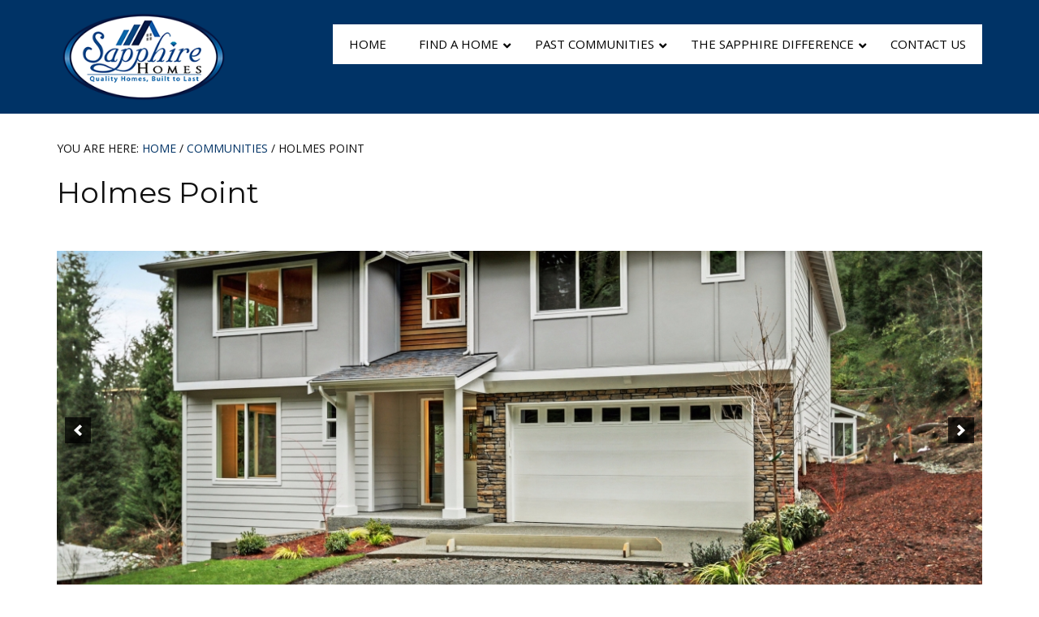

--- FILE ---
content_type: text/html; charset=UTF-8
request_url: https://www.sapphirehomesnw.com/community/holmes-point/
body_size: 16892
content:
<!DOCTYPE html><html lang="en-US"><head ><meta charset="UTF-8" /><meta name="viewport" content="width=device-width, initial-scale=1" /><meta name='robots' content='index, follow, max-image-preview:large, max-snippet:-1, max-video-preview:-1' /><link media="all" href="https://www.sapphirehomesnw.com/wp-content/cache/autoptimize/css/autoptimize_dfb066c5f5f5627572a080dc1060040c.css" rel="stylesheet"><link media="screen" href="https://www.sapphirehomesnw.com/wp-content/cache/autoptimize/css/autoptimize_5ee2c499f4520b4c8930b77d62baa0b7.css" rel="stylesheet"><title>Holmes Point - Sapphire Homes NW</title><meta name="description" content="Holmes Point is 3 new construction homes in the City of Kirkland in the Holmes Point neighborhood." /><link rel="canonical" href="https://www.sapphirehomesnw.com/community/holmes-point/" /><meta property="og:locale" content="en_US" /><meta property="og:type" content="article" /><meta property="og:title" content="Holmes Point - Sapphire Homes NW" /><meta property="og:description" content="Holmes Point is 3 new construction homes in the City of Kirkland in the Holmes Point neighborhood." /><meta property="og:url" content="https://www.sapphirehomesnw.com/community/holmes-point/" /><meta property="og:site_name" content="Sapphire Homes NW" /><meta property="article:modified_time" content="2019-11-17T03:50:11+00:00" /><meta property="og:image" content="https://www.sapphirehomesnw.com/wp-content/uploads/2019/11/35601_17_1-scaled.jpg" /><meta property="og:image:width" content="2560" /><meta property="og:image:height" content="1707" /><meta property="og:image:type" content="image/jpeg" /><meta name="twitter:card" content="summary_large_image" /> <script type="application/ld+json" class="yoast-schema-graph">{"@context":"https://schema.org","@graph":[{"@type":"WebPage","@id":"https://www.sapphirehomesnw.com/community/holmes-point/","url":"https://www.sapphirehomesnw.com/community/holmes-point/","name":"Holmes Point - Sapphire Homes NW","isPartOf":{"@id":"https://www.sapphirehomesnw.com/#website"},"primaryImageOfPage":{"@id":"https://www.sapphirehomesnw.com/community/holmes-point/#primaryimage"},"image":{"@id":"https://www.sapphirehomesnw.com/community/holmes-point/#primaryimage"},"thumbnailUrl":"https://www.sapphirehomesnw.com/wp-content/uploads/2019/11/35601_17_1-scaled.jpg","datePublished":"2018-11-17T03:06:03+00:00","dateModified":"2019-11-17T03:50:11+00:00","description":"Holmes Point is 3 new construction homes in the City of Kirkland in the Holmes Point neighborhood.","breadcrumb":{"@id":"https://www.sapphirehomesnw.com/community/holmes-point/#breadcrumb"},"inLanguage":"en-US","potentialAction":[{"@type":"ReadAction","target":["https://www.sapphirehomesnw.com/community/holmes-point/"]}]},{"@type":"ImageObject","inLanguage":"en-US","@id":"https://www.sapphirehomesnw.com/community/holmes-point/#primaryimage","url":"https://www.sapphirehomesnw.com/wp-content/uploads/2019/11/35601_17_1-scaled.jpg","contentUrl":"https://www.sapphirehomesnw.com/wp-content/uploads/2019/11/35601_17_1-scaled.jpg","width":2560,"height":1707,"caption":"Holmes Point Lot 1"},{"@type":"BreadcrumbList","@id":"https://www.sapphirehomesnw.com/community/holmes-point/#breadcrumb","itemListElement":[{"@type":"ListItem","position":1,"name":"Home","item":"https://www.sapphirehomesnw.com/"},{"@type":"ListItem","position":2,"name":"Communities","item":"https://www.sapphirehomesnw.com/community/"},{"@type":"ListItem","position":3,"name":"Holmes Point"}]},{"@type":"WebSite","@id":"https://www.sapphirehomesnw.com/#website","url":"https://www.sapphirehomesnw.com/","name":"Sapphire Homes NW","description":"Seattle and Eastside Homebuilder","publisher":{"@id":"https://www.sapphirehomesnw.com/#organization"},"potentialAction":[{"@type":"SearchAction","target":{"@type":"EntryPoint","urlTemplate":"https://www.sapphirehomesnw.com/?s={search_term_string}"},"query-input":{"@type":"PropertyValueSpecification","valueRequired":true,"valueName":"search_term_string"}}],"inLanguage":"en-US"},{"@type":"Organization","@id":"https://www.sapphirehomesnw.com/#organization","name":"Sapphire Homes NW","url":"https://www.sapphirehomesnw.com/","logo":{"@type":"ImageObject","inLanguage":"en-US","@id":"https://www.sapphirehomesnw.com/#/schema/logo/image/","url":"https://www.sapphirehomesnw.com/wp-content/uploads/2014/08/SapphireLogo1.jpg","contentUrl":"https://www.sapphirehomesnw.com/wp-content/uploads/2014/08/SapphireLogo1.jpg","width":500,"height":279,"caption":"Sapphire Homes NW"},"image":{"@id":"https://www.sapphirehomesnw.com/#/schema/logo/image/"}}]}</script> <link rel='dns-prefetch' href='//netdna.bootstrapcdn.com' /><link rel='dns-prefetch' href='//fonts.googleapis.com' /><link rel='dns-prefetch' href='//code.ionicframework.com' /><link rel="alternate" type="application/rss+xml" title="Sapphire Homes NW &raquo; Feed" href="https://www.sapphirehomesnw.com/feed/" /><link rel="alternate" type="application/rss+xml" title="Sapphire Homes NW &raquo; Comments Feed" href="https://www.sapphirehomesnw.com/comments/feed/" /> <script type="text/javascript">window._wpemojiSettings = {"baseUrl":"https:\/\/s.w.org\/images\/core\/emoji\/16.0.1\/72x72\/","ext":".png","svgUrl":"https:\/\/s.w.org\/images\/core\/emoji\/16.0.1\/svg\/","svgExt":".svg","source":{"concatemoji":"https:\/\/www.sapphirehomesnw.com\/wp-includes\/js\/wp-emoji-release.min.js?ver=6.8.3"}};
/*! This file is auto-generated */
!function(s,n){var o,i,e;function c(e){try{var t={supportTests:e,timestamp:(new Date).valueOf()};sessionStorage.setItem(o,JSON.stringify(t))}catch(e){}}function p(e,t,n){e.clearRect(0,0,e.canvas.width,e.canvas.height),e.fillText(t,0,0);var t=new Uint32Array(e.getImageData(0,0,e.canvas.width,e.canvas.height).data),a=(e.clearRect(0,0,e.canvas.width,e.canvas.height),e.fillText(n,0,0),new Uint32Array(e.getImageData(0,0,e.canvas.width,e.canvas.height).data));return t.every(function(e,t){return e===a[t]})}function u(e,t){e.clearRect(0,0,e.canvas.width,e.canvas.height),e.fillText(t,0,0);for(var n=e.getImageData(16,16,1,1),a=0;a<n.data.length;a++)if(0!==n.data[a])return!1;return!0}function f(e,t,n,a){switch(t){case"flag":return n(e,"\ud83c\udff3\ufe0f\u200d\u26a7\ufe0f","\ud83c\udff3\ufe0f\u200b\u26a7\ufe0f")?!1:!n(e,"\ud83c\udde8\ud83c\uddf6","\ud83c\udde8\u200b\ud83c\uddf6")&&!n(e,"\ud83c\udff4\udb40\udc67\udb40\udc62\udb40\udc65\udb40\udc6e\udb40\udc67\udb40\udc7f","\ud83c\udff4\u200b\udb40\udc67\u200b\udb40\udc62\u200b\udb40\udc65\u200b\udb40\udc6e\u200b\udb40\udc67\u200b\udb40\udc7f");case"emoji":return!a(e,"\ud83e\udedf")}return!1}function g(e,t,n,a){var r="undefined"!=typeof WorkerGlobalScope&&self instanceof WorkerGlobalScope?new OffscreenCanvas(300,150):s.createElement("canvas"),o=r.getContext("2d",{willReadFrequently:!0}),i=(o.textBaseline="top",o.font="600 32px Arial",{});return e.forEach(function(e){i[e]=t(o,e,n,a)}),i}function t(e){var t=s.createElement("script");t.src=e,t.defer=!0,s.head.appendChild(t)}"undefined"!=typeof Promise&&(o="wpEmojiSettingsSupports",i=["flag","emoji"],n.supports={everything:!0,everythingExceptFlag:!0},e=new Promise(function(e){s.addEventListener("DOMContentLoaded",e,{once:!0})}),new Promise(function(t){var n=function(){try{var e=JSON.parse(sessionStorage.getItem(o));if("object"==typeof e&&"number"==typeof e.timestamp&&(new Date).valueOf()<e.timestamp+604800&&"object"==typeof e.supportTests)return e.supportTests}catch(e){}return null}();if(!n){if("undefined"!=typeof Worker&&"undefined"!=typeof OffscreenCanvas&&"undefined"!=typeof URL&&URL.createObjectURL&&"undefined"!=typeof Blob)try{var e="postMessage("+g.toString()+"("+[JSON.stringify(i),f.toString(),p.toString(),u.toString()].join(",")+"));",a=new Blob([e],{type:"text/javascript"}),r=new Worker(URL.createObjectURL(a),{name:"wpTestEmojiSupports"});return void(r.onmessage=function(e){c(n=e.data),r.terminate(),t(n)})}catch(e){}c(n=g(i,f,p,u))}t(n)}).then(function(e){for(var t in e)n.supports[t]=e[t],n.supports.everything=n.supports.everything&&n.supports[t],"flag"!==t&&(n.supports.everythingExceptFlag=n.supports.everythingExceptFlag&&n.supports[t]);n.supports.everythingExceptFlag=n.supports.everythingExceptFlag&&!n.supports.flag,n.DOMReady=!1,n.readyCallback=function(){n.DOMReady=!0}}).then(function(){return e}).then(function(){var e;n.supports.everything||(n.readyCallback(),(e=n.source||{}).concatemoji?t(e.concatemoji):e.wpemoji&&e.twemoji&&(t(e.twemoji),t(e.wpemoji)))}))}((window,document),window._wpemojiSettings);</script> <link rel='stylesheet' id='font-awesome-css' href='//netdna.bootstrapcdn.com/font-awesome/latest/css/font-awesome.min.css?ver=6.8.3' type='text/css' media='all' /><link rel='stylesheet' id='google-fonts-css' href='//fonts.googleapis.com/css?family=Source+Sans+Pro%3A300%2C300italic%2C400%2C400italic%2C600%2C600italic%2C700&#038;ver=1.0' type='text/css' media='all' /><link rel='stylesheet' id='ionicons-css' href='//code.ionicframework.com/ionicons/2.0.1/css/ionicons.min.css?ver=1.0' type='text/css' media='all' /> <script type="text/javascript" src="https://www.sapphirehomesnw.com/wp-includes/js/jquery/jquery.min.js?ver=3.7.1" id="jquery-core-js"></script> <script type="text/javascript" id="responsive-lightbox-lite-script-js-extra">var rllArgs = {"script":"nivo_lightbox","selector":"lightbox","custom_events":""};</script> <script type="text/javascript" id="wpgmza_data-js-extra">var wpgmza_google_api_status = {"message":"Enqueued","code":"ENQUEUED"};</script> <link rel="https://api.w.org/" href="https://www.sapphirehomesnw.com/wp-json/" /><link rel="EditURI" type="application/rsd+xml" title="RSD" href="https://www.sapphirehomesnw.com/xmlrpc.php?rsd" /><meta name="generator" content="WordPress 6.8.3" /><link rel='shortlink' href='https://www.sapphirehomesnw.com/?p=6981' /><link rel="alternate" title="oEmbed (JSON)" type="application/json+oembed" href="https://www.sapphirehomesnw.com/wp-json/oembed/1.0/embed?url=https%3A%2F%2Fwww.sapphirehomesnw.com%2Fcommunity%2Fholmes-point%2F" /><link rel="alternate" title="oEmbed (XML)" type="text/xml+oembed" href="https://www.sapphirehomesnw.com/wp-json/oembed/1.0/embed?url=https%3A%2F%2Fwww.sapphirehomesnw.com%2Fcommunity%2Fholmes-point%2F&#038;format=xml" /><link rel="pingback" href="https://www.sapphirehomesnw.com/xmlrpc.php" />  <script async src="https://www.googletagmanager.com/gtag/js?id=UA-54109202-1"></script> <script>window.dataLayer = window.dataLayer || [];
  function gtag(){dataLayer.push(arguments);}
  gtag('js', new Date());

  gtag('config', 'UA-54109202-1');</script>  <script>!function(f,b,e,v,n,t,s)
  {if(f.fbq)return;n=f.fbq=function(){n.callMethod?
  n.callMethod.apply(n,arguments):n.queue.push(arguments)};
  if(!f._fbq)f._fbq=n;n.push=n;n.loaded=!0;n.version='2.0';
  n.queue=[];t=b.createElement(e);t.async=!0;
  t.src=v;s=b.getElementsByTagName(e)[0];
  s.parentNode.insertBefore(t,s)}(window, document,'script',
  'https://connect.facebook.net/en_US/fbevents.js');
  fbq('init', '1954430958181889');
  fbq('track', 'PageView');</script> <noscript><img height="1" width="1" style="display:none"
 src="https://www.facebook.com/tr?id=1954430958181889&ev=PageView&noscript=1"
/></noscript>  <script type="text/javascript" id="hs-script-loader" async defer src="//js.hs-scripts.com/5580867.js"></script>    <script async src="https://www.googletagmanager.com/gtag/js?id=G-DQFWJQ64T6"></script> <script>window.dataLayer = window.dataLayer || [];
  function gtag(){dataLayer.push(arguments);}
  gtag('js', new Date());

  gtag('config', 'G-DQFWJQ64T6');</script> <style type="text/css">.site-title a { background: url(https://www.sapphirehomesnw.com/wp-content/uploads/2019/10/SapphireHome250.png) no-repeat !important; }</style><link rel="icon" href="https://www.sapphirehomesnw.com/wp-content/uploads/2017/11/blue-house-1.png" sizes="32x32" /><link rel="icon" href="https://www.sapphirehomesnw.com/wp-content/uploads/2017/11/blue-house-1.png" sizes="192x192" /><link rel="apple-touch-icon" href="https://www.sapphirehomesnw.com/wp-content/uploads/2017/11/blue-house-1.png" /><meta name="msapplication-TileImage" content="https://www.sapphirehomesnw.com/wp-content/uploads/2017/11/blue-house-1.png" /></head><body class="wp-singular wap-community-template-default single single-wap-community postid-6981 wp-theme-genesis wp-child-theme-agent-focused-pro custom-header header-image header-full-width full-width-content genesis-breadcrumbs-visible genesis-footer-widgets-visible agentpress-pro-blue fpt-template-genesis"><div class="site-container"><ul class="genesis-skip-link"><li><a href="#genesis-nav-primary" class="screen-reader-shortcut"> Skip to primary navigation</a></li><li><a href="#genesis-content" class="screen-reader-shortcut"> Skip to main content</a></li><li><a href="#genesis-footer-widgets" class="screen-reader-shortcut"> Skip to footer</a></li></ul><header class="site-header"><div class="wrap"><div class="title-area"><p class="site-title"><a href="https://www.sapphirehomesnw.com/">Sapphire Homes NW</a></p><p class="site-description">Seattle and Eastside Homebuilder</p></div><nav class="nav-primary" aria-label="Main" id="genesis-nav-primary"> <a class="ubermenu-responsive-toggle ubermenu-responsive-toggle-main ubermenu-skin-clean-white ubermenu-loc-primary ubermenu-responsive-toggle-content-align-left ubermenu-responsive-toggle-align-full " tabindex="0" data-ubermenu-target="ubermenu-main-2-primary-2"><i class="fas fa-bars" ></i>Menu</a><nav id="ubermenu-main-2-primary-2" class="ubermenu ubermenu-nojs ubermenu-main ubermenu-menu-2 ubermenu-loc-primary ubermenu-responsive ubermenu-responsive-default ubermenu-responsive-collapse ubermenu-horizontal ubermenu-transition-shift ubermenu-trigger-hover_intent ubermenu-skin-clean-white  ubermenu-bar-align-full ubermenu-items-align-auto ubermenu-bound ubermenu-disable-submenu-scroll ubermenu-sub-indicators ubermenu-retractors-responsive ubermenu-submenu-indicator-closes"><ul id="ubermenu-nav-main-2-primary" class="ubermenu-nav" data-title="Menu 1"><li id="menu-item-7018" class="ubermenu-item ubermenu-item-type-post_type ubermenu-item-object-page ubermenu-item-home ubermenu-item-7018 ubermenu-item-level-0 ubermenu-column ubermenu-column-auto" ><a class="ubermenu-target ubermenu-item-layout-default ubermenu-item-layout-text_only" href="https://www.sapphirehomesnw.com/" tabindex="0"><span class="ubermenu-target-title ubermenu-target-text">Home</span></a></li><li id="menu-item-21" class="ubermenu-item ubermenu-item-type-post_type ubermenu-item-object-page ubermenu-item-has-children ubermenu-item-21 ubermenu-item-level-0 ubermenu-column ubermenu-column-auto ubermenu-has-submenu-drop ubermenu-has-submenu-mega" ><a class="ubermenu-target ubermenu-item-layout-default ubermenu-item-layout-text_only" href="https://www.sapphirehomesnw.com/find-a-home/" tabindex="0"><span class="ubermenu-target-title ubermenu-target-text">Find a Home</span><i class='ubermenu-sub-indicator fas fa-angle-down'></i></a><ul  class="ubermenu-submenu ubermenu-submenu-id-21 ubermenu-submenu-type-auto ubermenu-submenu-type-mega ubermenu-submenu-drop ubermenu-submenu-align-full_width"  ><li id="menu-item-71" class="ubermenu-item ubermenu-item-type-custom ubermenu-item-object-custom ubermenu-item-has-children ubermenu-item-71 ubermenu-item-auto ubermenu-item-header ubermenu-item-level-1 ubermenu-column ubermenu-column-1-3 ubermenu-has-submenu-stack" ><a class="ubermenu-target ubermenu-item-layout-default ubermenu-item-layout-text_only" href="/community/type/now-selling/"><span class="ubermenu-target-title ubermenu-target-text">Active Communities</span></a><ul  class="ubermenu-submenu ubermenu-submenu-id-71 ubermenu-submenu-type-auto ubermenu-submenu-type-stack"  ><li id="menu-item-55443" class="ubermenu-item ubermenu-item-type-post_type ubermenu-item-object-wap-community ubermenu-item-55443 ubermenu-item-auto ubermenu-item-normal ubermenu-item-level-2 ubermenu-column ubermenu-column-auto" ><a class="ubermenu-target ubermenu-target-with-icon ubermenu-item-layout-default ubermenu-item-layout-icon_left" href="https://www.sapphirehomesnw.com/community/sapphire-on-124th/"><i class="ubermenu-icon fas fa-home" ></i><span class="ubermenu-target-title ubermenu-target-text">Sapphire on 124th</span><span class="ubermenu-target-divider"> – </span><span class="ubermenu-target-description ubermenu-target-text">Burien, WA</span></a></li><li id="menu-item-55567" class="ubermenu-item ubermenu-item-type-post_type ubermenu-item-object-wap-community ubermenu-item-55567 ubermenu-item-auto ubermenu-item-normal ubermenu-item-level-2 ubermenu-column ubermenu-column-auto" ><a class="ubermenu-target ubermenu-target-with-icon ubermenu-item-layout-default ubermenu-item-layout-icon_left" href="https://www.sapphirehomesnw.com/community/sapphire-on-106th/"><i class="ubermenu-icon fas fa-home" ></i><span class="ubermenu-target-title ubermenu-target-text">Sapphire on 106th</span><span class="ubermenu-target-divider"> – </span><span class="ubermenu-target-description ubermenu-target-text">Renton, WA</span></a></li><li id="menu-item-55433" class="ubermenu-item ubermenu-item-type-post_type ubermenu-item-object-wap-community ubermenu-item-55433 ubermenu-item-auto ubermenu-item-normal ubermenu-item-level-2 ubermenu-column ubermenu-column-auto" ><a class="ubermenu-target ubermenu-target-with-icon ubermenu-item-layout-default ubermenu-item-layout-icon_left" href="https://www.sapphirehomesnw.com/community/sapphire-on-205th/"><i class="ubermenu-icon fas fa-home" ></i><span class="ubermenu-target-title ubermenu-target-text">Sapphire on 205th</span><span class="ubermenu-target-divider"> – </span><span class="ubermenu-target-description ubermenu-target-text">Sammamish, WA</span></a></li><li id="menu-item-56489" class="ubermenu-item ubermenu-item-type-post_type ubermenu-item-object-wap-community ubermenu-item-56489 ubermenu-item-auto ubermenu-item-normal ubermenu-item-level-2 ubermenu-column ubermenu-column-auto" ><a class="ubermenu-target ubermenu-target-with-icon ubermenu-item-layout-default ubermenu-item-layout-icon_left" href="https://www.sapphirehomesnw.com/community/sapphire-on-271st/"><i class="ubermenu-icon fas fa-home" ></i><span class="ubermenu-target-title ubermenu-target-text">Sapphire on 271st</span><span class="ubermenu-target-divider"> – </span><span class="ubermenu-target-description ubermenu-target-text">Issaquah, WA</span></a></li></ul></li><li id="menu-item-275" class="ubermenu-item ubermenu-item-type-custom ubermenu-item-object-custom ubermenu-item-275 ubermenu-item-auto ubermenu-item-header ubermenu-item-level-1 ubermenu-column ubermenu-column-1-3" ><a class="ubermenu-target ubermenu-item-layout-default ubermenu-item-layout-text_only" href="/community/type/coming-soon/"><span class="ubermenu-target-title ubermenu-target-text">Coming Soon</span></a></li><li id="menu-item-70" class="ubermenu-item ubermenu-item-type-custom ubermenu-item-object-custom ubermenu-item-70 ubermenu-item-auto ubermenu-item-header ubermenu-item-level-1 ubermenu-column ubermenu-column-1-3" ><a class="ubermenu-target ubermenu-item-layout-default ubermenu-item-layout-text_only" href="/status/active/"><span class="ubermenu-target-title ubermenu-target-text">All Available Homes</span></a></li></ul></li><li id="menu-item-2294" class="ubermenu-item ubermenu-item-type-custom ubermenu-item-object-custom ubermenu-item-has-children ubermenu-item-2294 ubermenu-item-level-0 ubermenu-column ubermenu-column-auto ubermenu-has-submenu-drop ubermenu-has-submenu-mega" ><a class="ubermenu-target ubermenu-item-layout-default ubermenu-item-layout-text_only" href="/past-communities" tabindex="0"><span class="ubermenu-target-title ubermenu-target-text">Past Communities</span><i class='ubermenu-sub-indicator fas fa-angle-down'></i></a><ul  class="ubermenu-submenu ubermenu-submenu-id-2294 ubermenu-submenu-type-auto ubermenu-submenu-type-mega ubermenu-submenu-drop ubermenu-submenu-align-full_width"  ><li id="menu-item-7030" class="ubermenu-item ubermenu-item-type-custom ubermenu-item-object-custom ubermenu-item-has-children ubermenu-item-7030 ubermenu-item-auto ubermenu-item-header ubermenu-item-level-1 ubermenu-column ubermenu-column-1-3 ubermenu-has-submenu-stack" ><a class="ubermenu-target ubermenu-item-layout-default ubermenu-item-layout-text_only" href="https://www.sapphirehomesnw.com/past-communities/"><span class="ubermenu-target-title ubermenu-target-text">EastSide</span></a><ul  class="ubermenu-submenu ubermenu-submenu-id-7030 ubermenu-submenu-type-auto ubermenu-submenu-type-stack"  ><li id="menu-item-7831" class="ubermenu-item ubermenu-item-type-post_type ubermenu-item-object-wap-community ubermenu-item-7831 ubermenu-item-auto ubermenu-item-normal ubermenu-item-level-2 ubermenu-column ubermenu-column-auto" ><a class="ubermenu-target ubermenu-target-with-icon ubermenu-item-layout-default ubermenu-item-layout-icon_left" href="https://www.sapphirehomesnw.com/community/se-62nd-street/"><i class="ubermenu-icon fas fa-home" ></i><span class="ubermenu-target-title ubermenu-target-text">SE 62nd Street</span><span class="ubermenu-target-divider"> – </span><span class="ubermenu-target-description ubermenu-target-text">Bellevue, WA</span></a></li><li id="menu-item-7293" class="ubermenu-item ubermenu-item-type-post_type ubermenu-item-object-wap-community ubermenu-item-7293 ubermenu-item-auto ubermenu-item-normal ubermenu-item-level-2 ubermenu-column ubermenu-column-auto" ><a class="ubermenu-target ubermenu-target-with-icon ubermenu-item-layout-default ubermenu-item-layout-icon_left" href="https://www.sapphirehomesnw.com/community/se-49th-st/"><i class="ubermenu-icon fas fa-home" ></i><span class="ubermenu-target-title ubermenu-target-text">SE 49th St</span><span class="ubermenu-target-divider"> – </span><span class="ubermenu-target-description ubermenu-target-text">Fall City, WA</span></a></li><li id="menu-item-6907" class="ubermenu-item ubermenu-item-type-post_type ubermenu-item-object-wap-community ubermenu-item-6907 ubermenu-item-auto ubermenu-item-normal ubermenu-item-level-2 ubermenu-column ubermenu-column-auto" ><a class="ubermenu-target ubermenu-target-with-icon ubermenu-item-layout-default ubermenu-item-layout-icon_left" href="https://www.sapphirehomesnw.com/community/sapphire-on-45th-st/"><i class="ubermenu-icon fas fa-home" ></i><span class="ubermenu-target-title ubermenu-target-text">Sapphire on 45th St</span><span class="ubermenu-target-divider"> – </span><span class="ubermenu-target-description ubermenu-target-text">Carnation, WA</span></a></li><li id="menu-item-7034" class="ubermenu-item ubermenu-item-type-custom ubermenu-item-object-custom ubermenu-item-7034 ubermenu-item-auto ubermenu-item-normal ubermenu-item-level-2 ubermenu-column ubermenu-column-auto" ><a class="ubermenu-target ubermenu-item-layout-default ubermenu-item-layout-text_only" href="https://www.sapphirehomesnw.com/past-communities/"><span class="ubermenu-target-title ubermenu-target-text">See All&#8230;</span></a></li></ul></li><li id="menu-item-7031" class="ubermenu-item ubermenu-item-type-custom ubermenu-item-object-custom ubermenu-item-has-children ubermenu-item-7031 ubermenu-item-auto ubermenu-item-header ubermenu-item-level-1 ubermenu-column ubermenu-column-1-3 ubermenu-has-submenu-stack" ><a class="ubermenu-target ubermenu-item-layout-default ubermenu-item-layout-text_only" href="https://www.sapphirehomesnw.com/past-communities/"><span class="ubermenu-target-title ubermenu-target-text">South End</span></a><ul  class="ubermenu-submenu ubermenu-submenu-id-7031 ubermenu-submenu-type-auto ubermenu-submenu-type-stack"  ><li id="menu-item-7829" class="ubermenu-item ubermenu-item-type-post_type ubermenu-item-object-wap-community ubermenu-item-7829 ubermenu-item-auto ubermenu-item-normal ubermenu-item-level-2 ubermenu-column ubermenu-column-auto" ><a class="ubermenu-target ubermenu-target-with-icon ubermenu-item-layout-default ubermenu-item-layout-icon_left" href="https://www.sapphirehomesnw.com/community/sapphire-on-14th-ave/"><i class="ubermenu-icon fas fa-home" ></i><span class="ubermenu-target-title ubermenu-target-text">Sapphire on 14th Ave</span><span class="ubermenu-target-divider"> – </span><span class="ubermenu-target-description ubermenu-target-text">Seattle, WA</span></a></li><li id="menu-item-54960" class="ubermenu-item ubermenu-item-type-post_type ubermenu-item-object-wap-community ubermenu-item-54960 ubermenu-item-auto ubermenu-item-normal ubermenu-item-level-2 ubermenu-column ubermenu-column-auto" ><a class="ubermenu-target ubermenu-target-with-icon ubermenu-item-layout-default ubermenu-item-layout-icon_left" href="https://www.sapphirehomesnw.com/community/sapphire-on-115th/"><i class="ubermenu-icon fas fa-home" ></i><span class="ubermenu-target-title ubermenu-target-text">Sapphire on 115th</span><span class="ubermenu-target-divider"> – </span><span class="ubermenu-target-description ubermenu-target-text">Burien, WA</span></a></li><li id="menu-item-54533" class="ubermenu-item ubermenu-item-type-post_type ubermenu-item-object-wap-community ubermenu-item-54533 ubermenu-item-auto ubermenu-item-normal ubermenu-item-level-2 ubermenu-column ubermenu-column-auto" ><a class="ubermenu-target ubermenu-target-with-icon ubermenu-item-layout-default ubermenu-item-layout-icon_left" href="https://www.sapphirehomesnw.com/community/normandy-park/"><i class="ubermenu-icon fas fa-home" ></i><span class="ubermenu-target-title ubermenu-target-text">Sapphire on Normandy</span><span class="ubermenu-target-divider"> – </span><span class="ubermenu-target-description ubermenu-target-text">Normandy Park</span></a></li><li id="menu-item-7757" class="ubermenu-item ubermenu-item-type-post_type ubermenu-item-object-wap-community ubermenu-item-7757 ubermenu-item-auto ubermenu-item-normal ubermenu-item-level-2 ubermenu-column ubermenu-column-auto" ><a class="ubermenu-target ubermenu-target-with-icon ubermenu-item-layout-default ubermenu-item-layout-icon_left" href="https://www.sapphirehomesnw.com/community/sapphire-on-talbot/"><i class="ubermenu-icon fas fa-home" ></i><span class="ubermenu-target-title ubermenu-target-text">Sapphire on Talbot</span><span class="ubermenu-target-divider"> – </span><span class="ubermenu-target-description ubermenu-target-text">Renton, WA</span></a></li></ul></li><li id="menu-item-7032" class="ubermenu-item ubermenu-item-type-custom ubermenu-item-object-custom ubermenu-item-has-children ubermenu-item-7032 ubermenu-item-auto ubermenu-item-header ubermenu-item-level-1 ubermenu-column ubermenu-column-1-3 ubermenu-has-submenu-stack" ><a class="ubermenu-target ubermenu-item-layout-default ubermenu-item-layout-text_only" href="https://www.sapphirehomesnw.com/past-communities/"><span class="ubermenu-target-title ubermenu-target-text">North End</span></a><ul  class="ubermenu-submenu ubermenu-submenu-id-7032 ubermenu-submenu-type-auto ubermenu-submenu-type-stack"  ><li id="menu-item-7027" class="ubermenu-item ubermenu-item-type-post_type ubermenu-item-object-wap-community ubermenu-item-7027 ubermenu-item-auto ubermenu-item-normal ubermenu-item-level-2 ubermenu-column ubermenu-column-auto" ><a class="ubermenu-target ubermenu-target-with-icon ubermenu-item-layout-default ubermenu-item-layout-icon_left" href="https://www.sapphirehomesnw.com/community/kaiana-meadows-div-1/"><i class="ubermenu-icon fas fa-home" ></i><span class="ubermenu-target-title ubermenu-target-text">Kaiana Meadows Div 1</span><span class="ubermenu-target-divider"> – </span><span class="ubermenu-target-description ubermenu-target-text">Monroe, WA</span></a></li><li id="menu-item-7028" class="ubermenu-item ubermenu-item-type-post_type ubermenu-item-object-wap-community ubermenu-item-7028 ubermenu-item-auto ubermenu-item-normal ubermenu-item-level-2 ubermenu-column ubermenu-column-auto" ><a class="ubermenu-target ubermenu-target-with-icon ubermenu-item-layout-default ubermenu-item-layout-icon_left" href="https://www.sapphirehomesnw.com/community/kaiana-meadows-div-2/"><i class="ubermenu-icon fas fa-home" ></i><span class="ubermenu-target-title ubermenu-target-text">Kaiana Meadows Div 2</span><span class="ubermenu-target-divider"> – </span><span class="ubermenu-target-description ubermenu-target-text">Monroe, WA</span></a></li></ul></li></ul></li><li id="menu-item-22" class="ubermenu-item ubermenu-item-type-post_type ubermenu-item-object-page ubermenu-item-has-children ubermenu-item-22 ubermenu-item-level-0 ubermenu-column ubermenu-column-auto ubermenu-has-submenu-drop ubermenu-has-submenu-mega" ><a class="ubermenu-target ubermenu-item-layout-default ubermenu-item-layout-text_only" href="https://www.sapphirehomesnw.com/the-sapphire-difference/" tabindex="0"><span class="ubermenu-target-title ubermenu-target-text">The Sapphire Difference</span><i class='ubermenu-sub-indicator fas fa-angle-down'></i></a><ul  class="ubermenu-submenu ubermenu-submenu-id-22 ubermenu-submenu-type-auto ubermenu-submenu-type-mega ubermenu-submenu-drop ubermenu-submenu-align-full_width"  ><li id="menu-item-7035" class="ubermenu-item ubermenu-item-type-post_type ubermenu-item-object-page ubermenu-item-has-children ubermenu-item-7035 ubermenu-item-auto ubermenu-item-header ubermenu-item-level-1 ubermenu-column ubermenu-column-1-2 ubermenu-has-submenu-stack" ><a class="ubermenu-target ubermenu-item-layout-default ubermenu-item-layout-text_only" href="https://www.sapphirehomesnw.com/the-sapphire-difference/"><span class="ubermenu-target-title ubermenu-target-text">The Sapphire Difference</span></a><ul  class="ubermenu-submenu ubermenu-submenu-id-7035 ubermenu-submenu-type-auto ubermenu-submenu-type-stack"  ><li id="menu-item-24" class="ubermenu-item ubermenu-item-type-post_type ubermenu-item-object-page ubermenu-item-24 ubermenu-item-auto ubermenu-item-normal ubermenu-item-level-2 ubermenu-column ubermenu-column-auto" ><a class="ubermenu-target ubermenu-target-with-icon ubermenu-item-layout-default ubermenu-item-layout-icon_left" href="https://www.sapphirehomesnw.com/our-company/"><i class="ubermenu-icon fas fa-briefcase" ></i><span class="ubermenu-target-title ubermenu-target-text">Our Company</span></a></li><li id="menu-item-2370" class="ubermenu-item ubermenu-item-type-post_type ubermenu-item-object-page ubermenu-item-2370 ubermenu-item-auto ubermenu-item-normal ubermenu-item-level-2 ubermenu-column ubermenu-column-auto" ><a class="ubermenu-target ubermenu-target-with-icon ubermenu-item-layout-default ubermenu-item-layout-icon_left" href="https://www.sapphirehomesnw.com/organizations-we-support/"><i class="ubermenu-icon fas fa-coffee" ></i><span class="ubermenu-target-title ubermenu-target-text">Organizations We Support</span></a></li><li id="menu-item-4551" class="ubermenu-item ubermenu-item-type-post_type ubermenu-item-object-page ubermenu-item-4551 ubermenu-item-auto ubermenu-item-normal ubermenu-item-level-2 ubermenu-column ubermenu-column-auto" ><a class="ubermenu-target ubermenu-target-with-icon ubermenu-item-layout-default ubermenu-item-layout-icon_left" href="https://www.sapphirehomesnw.com/buyer-testimonials/"><i class="ubermenu-icon fas fa-heart" ></i><span class="ubermenu-target-title ubermenu-target-text">Testimonials</span></a></li></ul></li><li id="menu-item-2255" class="ubermenu-item ubermenu-item-type-post_type ubermenu-item-object-page ubermenu-item-has-children ubermenu-item-2255 ubermenu-item-auto ubermenu-item-header ubermenu-item-level-1 ubermenu-column ubermenu-column-1-2 ubermenu-has-submenu-stack" ><a class="ubermenu-target ubermenu-item-layout-default ubermenu-item-layout-text_only" href="https://www.sapphirehomesnw.com/photo-galleries/"><span class="ubermenu-target-title ubermenu-target-text">Photo / Video</span></a><ul  class="ubermenu-submenu ubermenu-submenu-id-2255 ubermenu-submenu-type-auto ubermenu-submenu-type-stack"  ><li id="menu-item-2257" class="ubermenu-item ubermenu-item-type-post_type ubermenu-item-object-page ubermenu-item-2257 ubermenu-item-auto ubermenu-item-normal ubermenu-item-level-2 ubermenu-column ubermenu-column-auto" ><a class="ubermenu-target ubermenu-target-with-icon ubermenu-item-layout-default ubermenu-item-layout-icon_left" href="https://www.sapphirehomesnw.com/photo-galleries/great-room-gallery/"><i class="ubermenu-icon far fa-image" ></i><span class="ubermenu-target-title ubermenu-target-text">Great Room Gallery</span></a></li><li id="menu-item-2258" class="ubermenu-item ubermenu-item-type-post_type ubermenu-item-object-page ubermenu-item-2258 ubermenu-item-auto ubermenu-item-normal ubermenu-item-level-2 ubermenu-column ubermenu-column-auto" ><a class="ubermenu-target ubermenu-target-with-icon ubermenu-item-layout-default ubermenu-item-layout-icon_left" href="https://www.sapphirehomesnw.com/photo-galleries/bathroom-gallery/"><i class="ubermenu-icon far fa-image" ></i><span class="ubermenu-target-title ubermenu-target-text">Bathroom Gallery</span></a></li><li id="menu-item-2259" class="ubermenu-item ubermenu-item-type-post_type ubermenu-item-object-page ubermenu-item-2259 ubermenu-item-auto ubermenu-item-normal ubermenu-item-level-2 ubermenu-column ubermenu-column-auto" ><a class="ubermenu-target ubermenu-target-with-icon ubermenu-item-layout-default ubermenu-item-layout-icon_left" href="https://www.sapphirehomesnw.com/photo-galleries/kitchen-gallery/"><i class="ubermenu-icon far fa-image" ></i><span class="ubermenu-target-title ubermenu-target-text">Kitchen Gallery</span></a></li><li id="menu-item-2256" class="ubermenu-item ubermenu-item-type-post_type ubermenu-item-object-page ubermenu-item-2256 ubermenu-item-auto ubermenu-item-normal ubermenu-item-level-2 ubermenu-column ubermenu-column-auto" ><a class="ubermenu-target ubermenu-target-with-icon ubermenu-item-layout-default ubermenu-item-layout-icon_left" href="https://www.sapphirehomesnw.com/photo-galleries/exterior-gallery/"><i class="ubermenu-icon far fa-image" ></i><span class="ubermenu-target-title ubermenu-target-text">Exterior Gallery</span></a></li><li id="menu-item-54513" class="ubermenu-item ubermenu-item-type-post_type ubermenu-item-object-page ubermenu-item-54513 ubermenu-item-auto ubermenu-item-normal ubermenu-item-level-2 ubermenu-column ubermenu-column-auto" ><a class="ubermenu-target ubermenu-target-with-icon ubermenu-item-layout-default ubermenu-item-layout-icon_left" href="https://www.sapphirehomesnw.com/videos/"><i class="ubermenu-icon fas fa-video" ></i><span class="ubermenu-target-title ubermenu-target-text">Video Floorplans</span></a></li></ul></li></ul></li><li id="menu-item-23" class="ubermenu-item ubermenu-item-type-post_type ubermenu-item-object-page ubermenu-item-23 ubermenu-item-level-0 ubermenu-column ubermenu-column-auto" ><a class="ubermenu-target ubermenu-item-layout-default ubermenu-item-layout-text_only" href="https://www.sapphirehomesnw.com/contact-us/" tabindex="0"><span class="ubermenu-target-title ubermenu-target-text">Contact Us</span></a></li></ul></nav></nav></div></header><div class="large-featured"><div class="large-entry-image" style="background-image: url( https://www.sapphirehomesnw.com/wp-content/uploads/2019/11/35601_17_1-1350x540.jpg );"></div></div><div class="site-inner"><div class="content-sidebar-wrap"><main class="content" id="genesis-content"><div class="breadcrumb">You are here: <span class="breadcrumb-link-wrap"><a class="breadcrumb-link" href="https://www.sapphirehomesnw.com/"><span class="breadcrumb-link-text-wrap">Home</span></a><meta ></span> <span aria-label="breadcrumb separator">/</span> <span class="breadcrumb-link-wrap"><a class="breadcrumb-link" href="https://www.sapphirehomesnw.com/community/"><span class="breadcrumb-link-text-wrap">Communities</span></a><meta ></span> <span aria-label="breadcrumb separator">/</span> Holmes Point</div><article class="post-6981 wap-community type-wap-community status-publish has-post-thumbnail wap-community-type-past-community entry" aria-label="Holmes Point"><header class="entry-header"><h1 class="entry-title">Holmes Point</h1><p class="entry-meta"><time class="entry-time">November 17, 2018</time> by <span class="entry-author"><a href="https://www.sapphirehomesnw.com/author/sapphire/" class="entry-author-link" rel="author"><span class="entry-author-name">sapphire</span></a></span></p></header><div class="entry-content"><p><div class="soliloquy-outer-container" data-soliloquy-loaded="0"><div aria-live="polite" id="soliloquy-container-2443_1" class="soliloquy-container soliloquy-transition-fade soliloquy-fade soliloquy-arrows-active  soliloquy-theme-base no-js" style="max-width:1160px;margin:0 auto 20px;"><ul id="soliloquy-2443_1" class="soliloquy-slider soliloquy-slides soliloquy-wrap soliloquy-clear"><li aria-hidden="true" class="soliloquy-item soliloquy-item-1 soliloquy-id-2460 soliloquy-image-slide" draggable="false" style="list-style:none;"><img decoding="async" id="soliloquy-image-2460" class="soliloquy-image soliloquy-image-1" src="https://www.sapphirehomesnw.com/wp-content/uploads/2016/01/35601_17_1-1160x450_c.jpg" alt="35601_17_1" data-soliloquy-src-mobile="https://www.sapphirehomesnw.com/wp-content/uploads/2016/01/35601_17_1-500x400_c.jpg" loading="lazy" /></li><li aria-hidden="true" class="soliloquy-item soliloquy-item-2 soliloquy-id-2444 soliloquy-image-slide" draggable="false" style="list-style:none;"><img decoding="async" id="soliloquy-image-2444" class="soliloquy-image soliloquy-image-2 soliloquy-preload" src="https://www.sapphirehomesnw.com/wp-content/plugins/soliloquy/assets/css/images/holder.gif" data-soliloquy-src="https://www.sapphirehomesnw.com/wp-content/uploads/2016/01/35601_1_2_1-1160x450_c.jpg" alt="35601_1_2_1" data-soliloquy-src-mobile="https://www.sapphirehomesnw.com/wp-content/uploads/2016/01/35601_1_2_1-500x400_c.jpg" loading="lazy" /></li><li aria-hidden="true" class="soliloquy-item soliloquy-item-3 soliloquy-id-2446 soliloquy-image-slide" draggable="false" style="list-style:none;"><img decoding="async" id="soliloquy-image-2446" class="soliloquy-image soliloquy-image-3 soliloquy-preload" src="https://www.sapphirehomesnw.com/wp-content/plugins/soliloquy/assets/css/images/holder.gif" data-soliloquy-src="https://www.sapphirehomesnw.com/wp-content/uploads/2016/01/35601_3_1-1160x450_c.jpg" alt="35601_3_1" data-soliloquy-src-mobile="https://www.sapphirehomesnw.com/wp-content/uploads/2016/01/35601_3_1-500x400_c.jpg" loading="lazy" /></li><li aria-hidden="true" class="soliloquy-item soliloquy-item-4 soliloquy-id-2445 soliloquy-image-slide" draggable="false" style="list-style:none;"><img decoding="async" id="soliloquy-image-2445" class="soliloquy-image soliloquy-image-4 soliloquy-preload" src="https://www.sapphirehomesnw.com/wp-content/plugins/soliloquy/assets/css/images/holder.gif" data-soliloquy-src="https://www.sapphirehomesnw.com/wp-content/uploads/2016/01/35601_2_2_1-1160x450_c.jpg" alt="35601_2_2_1" data-soliloquy-src-mobile="https://www.sapphirehomesnw.com/wp-content/uploads/2016/01/35601_2_2_1-500x400_c.jpg" loading="lazy" /></li><li aria-hidden="true" class="soliloquy-item soliloquy-item-5 soliloquy-id-2447 soliloquy-image-slide" draggable="false" style="list-style:none;"><img decoding="async" id="soliloquy-image-2447" class="soliloquy-image soliloquy-image-5 soliloquy-preload" src="https://www.sapphirehomesnw.com/wp-content/plugins/soliloquy/assets/css/images/holder.gif" data-soliloquy-src="https://www.sapphirehomesnw.com/wp-content/uploads/2016/01/35601_4_2_1-1160x450_c.jpg" alt="35601_4_2_1" data-soliloquy-src-mobile="https://www.sapphirehomesnw.com/wp-content/uploads/2016/01/35601_4_2_1-500x400_c.jpg" loading="lazy" /></li><li aria-hidden="true" class="soliloquy-item soliloquy-item-6 soliloquy-id-2448 soliloquy-image-slide" draggable="false" style="list-style:none;"><img decoding="async" id="soliloquy-image-2448" class="soliloquy-image soliloquy-image-6 soliloquy-preload" src="https://www.sapphirehomesnw.com/wp-content/plugins/soliloquy/assets/css/images/holder.gif" data-soliloquy-src="https://www.sapphirehomesnw.com/wp-content/uploads/2016/01/35601_5_1-1160x450_c.jpg" alt="35601_5_1" data-soliloquy-src-mobile="https://www.sapphirehomesnw.com/wp-content/uploads/2016/01/35601_5_1-500x400_c.jpg" loading="lazy" /></li><li aria-hidden="true" class="soliloquy-item soliloquy-item-7 soliloquy-id-2449 soliloquy-image-slide" draggable="false" style="list-style:none;"><img decoding="async" id="soliloquy-image-2449" class="soliloquy-image soliloquy-image-7 soliloquy-preload" src="https://www.sapphirehomesnw.com/wp-content/plugins/soliloquy/assets/css/images/holder.gif" data-soliloquy-src="https://www.sapphirehomesnw.com/wp-content/uploads/2016/01/35601_6_1-1160x450_c.jpg" alt="35601_6_1" data-soliloquy-src-mobile="https://www.sapphirehomesnw.com/wp-content/uploads/2016/01/35601_6_1-500x400_c.jpg" loading="lazy" /></li><li aria-hidden="true" class="soliloquy-item soliloquy-item-8 soliloquy-id-2450 soliloquy-image-slide" draggable="false" style="list-style:none;"><img decoding="async" id="soliloquy-image-2450" class="soliloquy-image soliloquy-image-8 soliloquy-preload" src="https://www.sapphirehomesnw.com/wp-content/plugins/soliloquy/assets/css/images/holder.gif" data-soliloquy-src="https://www.sapphirehomesnw.com/wp-content/uploads/2016/01/35601_7_1-1160x450_c.jpg" alt="35601_7_1" data-soliloquy-src-mobile="https://www.sapphirehomesnw.com/wp-content/uploads/2016/01/35601_7_1-500x400_c.jpg" loading="lazy" /></li><li aria-hidden="true" class="soliloquy-item soliloquy-item-9 soliloquy-id-2451 soliloquy-image-slide" draggable="false" style="list-style:none;"><img decoding="async" id="soliloquy-image-2451" class="soliloquy-image soliloquy-image-9 soliloquy-preload" src="https://www.sapphirehomesnw.com/wp-content/plugins/soliloquy/assets/css/images/holder.gif" data-soliloquy-src="https://www.sapphirehomesnw.com/wp-content/uploads/2016/01/35601_8_1-1160x450_c.jpg" alt="35601_8_1" data-soliloquy-src-mobile="https://www.sapphirehomesnw.com/wp-content/uploads/2016/01/35601_8_1-500x400_c.jpg" loading="lazy" /></li><li aria-hidden="true" class="soliloquy-item soliloquy-item-10 soliloquy-id-2452 soliloquy-image-slide" draggable="false" style="list-style:none;"><img decoding="async" id="soliloquy-image-2452" class="soliloquy-image soliloquy-image-10 soliloquy-preload" src="https://www.sapphirehomesnw.com/wp-content/plugins/soliloquy/assets/css/images/holder.gif" data-soliloquy-src="https://www.sapphirehomesnw.com/wp-content/uploads/2016/01/35601_9_1-1160x450_c.jpg" alt="35601_9_1" data-soliloquy-src-mobile="https://www.sapphirehomesnw.com/wp-content/uploads/2016/01/35601_9_1-500x400_c.jpg" loading="lazy" /></li><li aria-hidden="true" class="soliloquy-item soliloquy-item-11 soliloquy-id-2455 soliloquy-image-slide" draggable="false" style="list-style:none;"><img decoding="async" id="soliloquy-image-2455" class="soliloquy-image soliloquy-image-11 soliloquy-preload" src="https://www.sapphirehomesnw.com/wp-content/plugins/soliloquy/assets/css/images/holder.gif" data-soliloquy-src="https://www.sapphirehomesnw.com/wp-content/uploads/2016/01/35601_12_2_1-1160x450_c.jpg" alt="35601_12_2_1" data-soliloquy-src-mobile="https://www.sapphirehomesnw.com/wp-content/uploads/2016/01/35601_12_2_1-500x400_c.jpg" loading="lazy" /></li><li aria-hidden="true" class="soliloquy-item soliloquy-item-12 soliloquy-id-2456 soliloquy-image-slide" draggable="false" style="list-style:none;"><img decoding="async" id="soliloquy-image-2456" class="soliloquy-image soliloquy-image-12 soliloquy-preload" src="https://www.sapphirehomesnw.com/wp-content/plugins/soliloquy/assets/css/images/holder.gif" data-soliloquy-src="https://www.sapphirehomesnw.com/wp-content/uploads/2016/01/35601_13_1-1160x450_c.jpg" alt="35601_13_1" data-soliloquy-src-mobile="https://www.sapphirehomesnw.com/wp-content/uploads/2016/01/35601_13_1-500x400_c.jpg" loading="lazy" /></li><li aria-hidden="true" class="soliloquy-item soliloquy-item-13 soliloquy-id-2457 soliloquy-image-slide" draggable="false" style="list-style:none;"><img decoding="async" id="soliloquy-image-2457" class="soliloquy-image soliloquy-image-13 soliloquy-preload" src="https://www.sapphirehomesnw.com/wp-content/plugins/soliloquy/assets/css/images/holder.gif" data-soliloquy-src="https://www.sapphirehomesnw.com/wp-content/uploads/2016/01/35601_14_1-1160x450_c.jpg" alt="35601_14_1" data-soliloquy-src-mobile="https://www.sapphirehomesnw.com/wp-content/uploads/2016/01/35601_14_1-500x400_c.jpg" loading="lazy" /></li><li aria-hidden="true" class="soliloquy-item soliloquy-item-14 soliloquy-id-2458 soliloquy-image-slide" draggable="false" style="list-style:none;"><img decoding="async" id="soliloquy-image-2458" class="soliloquy-image soliloquy-image-14 soliloquy-preload" src="https://www.sapphirehomesnw.com/wp-content/plugins/soliloquy/assets/css/images/holder.gif" data-soliloquy-src="https://www.sapphirehomesnw.com/wp-content/uploads/2016/01/35601_15_1-1160x450_c.jpg" alt="35601_15_1" data-soliloquy-src-mobile="https://www.sapphirehomesnw.com/wp-content/uploads/2016/01/35601_15_1-500x400_c.jpg" loading="lazy" /></li><li aria-hidden="true" class="soliloquy-item soliloquy-item-15 soliloquy-id-2459 soliloquy-image-slide" draggable="false" style="list-style:none;"><img decoding="async" id="soliloquy-image-2459" class="soliloquy-image soliloquy-image-15 soliloquy-preload" src="https://www.sapphirehomesnw.com/wp-content/plugins/soliloquy/assets/css/images/holder.gif" data-soliloquy-src="https://www.sapphirehomesnw.com/wp-content/uploads/2016/01/35601_16_1-1160x450_c.jpg" alt="35601_16_1" data-soliloquy-src-mobile="https://www.sapphirehomesnw.com/wp-content/uploads/2016/01/35601_16_1-500x400_c.jpg" loading="lazy" /></li></ul></div><noscript><div class="soliloquy-no-js" style="display:none;visibility:hidden;height:0;line-height:0;opacity:0;"><img decoding="async" class="soliloquy-image soliloquy-no-js-image skip-lazy" src="https://www.sapphirehomesnw.com/wp-content/uploads/2016/01/35601_17_1.jpg" alt="35601_17_1" /><img decoding="async" class="soliloquy-image soliloquy-no-js-image skip-lazy" src="https://www.sapphirehomesnw.com/wp-content/uploads/2016/01/35601_1_2_1.jpg" alt="35601_1_2_1" /><img decoding="async" class="soliloquy-image soliloquy-no-js-image skip-lazy" src="https://www.sapphirehomesnw.com/wp-content/uploads/2016/01/35601_3_1.jpg" alt="35601_3_1" /><img decoding="async" class="soliloquy-image soliloquy-no-js-image skip-lazy" src="https://www.sapphirehomesnw.com/wp-content/uploads/2016/01/35601_2_2_1.jpg" alt="35601_2_2_1" /><img decoding="async" class="soliloquy-image soliloquy-no-js-image skip-lazy" src="https://www.sapphirehomesnw.com/wp-content/uploads/2016/01/35601_4_2_1.jpg" alt="35601_4_2_1" /><img decoding="async" class="soliloquy-image soliloquy-no-js-image skip-lazy" src="https://www.sapphirehomesnw.com/wp-content/uploads/2016/01/35601_5_1.jpg" alt="35601_5_1" /><img decoding="async" class="soliloquy-image soliloquy-no-js-image skip-lazy" src="https://www.sapphirehomesnw.com/wp-content/uploads/2016/01/35601_6_1.jpg" alt="35601_6_1" /><img decoding="async" class="soliloquy-image soliloquy-no-js-image skip-lazy" src="https://www.sapphirehomesnw.com/wp-content/uploads/2016/01/35601_7_1.jpg" alt="35601_7_1" /><img decoding="async" class="soliloquy-image soliloquy-no-js-image skip-lazy" src="https://www.sapphirehomesnw.com/wp-content/uploads/2016/01/35601_8_1.jpg" alt="35601_8_1" /><img decoding="async" class="soliloquy-image soliloquy-no-js-image skip-lazy" src="https://www.sapphirehomesnw.com/wp-content/uploads/2016/01/35601_9_1.jpg" alt="35601_9_1" /><img decoding="async" class="soliloquy-image soliloquy-no-js-image skip-lazy" src="https://www.sapphirehomesnw.com/wp-content/uploads/2016/01/35601_12_2_1.jpg" alt="35601_12_2_1" /><img decoding="async" class="soliloquy-image soliloquy-no-js-image skip-lazy" src="https://www.sapphirehomesnw.com/wp-content/uploads/2016/01/35601_13_1.jpg" alt="35601_13_1" /><img decoding="async" class="soliloquy-image soliloquy-no-js-image skip-lazy" src="https://www.sapphirehomesnw.com/wp-content/uploads/2016/01/35601_14_1.jpg" alt="35601_14_1" /><img decoding="async" class="soliloquy-image soliloquy-no-js-image skip-lazy" src="https://www.sapphirehomesnw.com/wp-content/uploads/2016/01/35601_15_1.jpg" alt="35601_15_1" /><img decoding="async" class="soliloquy-image soliloquy-no-js-image skip-lazy" src="https://www.sapphirehomesnw.com/wp-content/uploads/2016/01/35601_16_1.jpg" alt="35601_16_1" /></div></noscript></div><div class='content-column one_half'><h3>Community Features</h3><ul><li>Three New Single Family Homes</li><li>Large Lot Sizes (10k to 26k Sq Ft)</li><li>Home Sizes range from 3,076 to 4,290 Sq Ft</li><li>3 to 5 Bedrooms with 3 to 4 Bathrooms</li><li>Stylish, Sophisticated Finishes</li><li>Lake Washington School District</li></ul></div><div class='content-column one_half last_column'><p><a href="http://www.sapphirehomesnw.com/wp-content/uploads/2014/08/holmes-point-plat-map.jpg" rel="lightbox-0"><img decoding="async" class="alignleft wp-image-886 size-full" style="padding-right: 10px; border: none;" src="http://www.sapphirehomesnw.com/wp-content/uploads/2014/08/holmes-point-plat-map.jpg" alt="holmes-point-plat-map" width="1000" height="800" srcset="https://www.sapphirehomesnw.com/wp-content/uploads/2014/08/holmes-point-plat-map.jpg 1000w, https://www.sapphirehomesnw.com/wp-content/uploads/2014/08/holmes-point-plat-map-300x240.jpg 300w" sizes="(max-width: 1000px) 100vw, 1000px" /></a></div><div class='clear_column'></div></p></div><footer class="entry-footer"><p class="entry-meta"><span class="entry-terms">Community Type: <a href="https://www.sapphirehomesnw.com/community/type/past-community/" rel="tag">Past Community</a></span></p></footer></article></main></div></div><div class="footer-widgets" id="genesis-footer-widgets"><h2 class="genesis-sidebar-title screen-reader-text">Footer</h2><div class="wrap"><div class="widget-area footer-widgets-1 footer-widget-area"><section id="testimonialrotatorwidget-4" class="widget TestimonialRotatorWidget"><div class="widget-wrap"><h3 class="widgettitle widget-title">What Homeowners Say:</h3><div id="testimonial_rotator_widget_wrap_4547" class="testimonial_rotator_widget_wrap with-prevnext "><div id="testimonial_rotator_widget_4547" class="testimonial_rotator _widget cycletwo-slideshow format-rotator template-default" data-cycletwo-timeout="10000" data-cycletwo-speed="1000" data-cycletwo-pause-on-hover="true"  data-cycletwo-center-horz="true" data-cycletwo-center-vert="true"  data-cycletwo-swipe="true" data-cycletwo-fx="fade" data-cycletwo-auto-height="calc"  data-cycletwo-next="#testimonial_rotator_widget_wrap_4547 .testimonial_rotator_next" data-cycletwo-prev="#testimonial_rotator_widget_wrap_4547 .testimonial_rotator_prev" data-cycletwo-slides="> div.slide" data-cycletwo-log="false" ><div class="slide slide1 testimonial_rotator_slide  item  cf-tr"><div class="text testimonial_rotator_description"><div class="testimonial_rotator_stars cf-tr"> <span class="testimonial_rotator_star testimonial_rotator_star_1"><i class="fa fa-star"></i></span><span class="testimonial_rotator_star testimonial_rotator_star_2"><i class="fa fa-star"></i></span><span class="testimonial_rotator_star testimonial_rotator_star_3"><i class="fa fa-star"></i></span><span class="testimonial_rotator_star testimonial_rotator_star_4"><i class="fa fa-star"></i></span><span class="testimonial_rotator_star testimonial_rotator_star_5"><i class="fa fa-star"></i></span></div><div class="testimonial_rotator_quote"> I love the design finishes...</div><div class="testimonial_rotator_author_info cf-tr"><p><strong>—Happy Homeowner</strong><br /> February 2016</p></div></div></div><div class="slide slide2 testimonial_rotator_slide  item  cf-tr"><div class="text testimonial_rotator_description"><div class="testimonial_rotator_stars cf-tr"> <span class="testimonial_rotator_star testimonial_rotator_star_1"><i class="fa fa-star"></i></span><span class="testimonial_rotator_star testimonial_rotator_star_2"><i class="fa fa-star"></i></span><span class="testimonial_rotator_star testimonial_rotator_star_3"><i class="fa fa-star"></i></span><span class="testimonial_rotator_star testimonial_rotator_star_4"><i class="fa fa-star"></i></span><span class="testimonial_rotator_star testimonial_rotator_star_5"><i class="fa fa-star"></i></span></div><div class="testimonial_rotator_quote"> The entire experience was great from beginning to end.</div><div class="testimonial_rotator_author_info cf-tr"><p><strong>—Jackie Ramirez</strong><br /> August 2014</p></div></div></div><div class="slide slide3 testimonial_rotator_slide  item  cf-tr"><div class="text testimonial_rotator_description"><div class="testimonial_rotator_stars cf-tr"> <span class="testimonial_rotator_star testimonial_rotator_star_1"><i class="fa fa-star"></i></span><span class="testimonial_rotator_star testimonial_rotator_star_2"><i class="fa fa-star"></i></span><span class="testimonial_rotator_star testimonial_rotator_star_3"><i class="fa fa-star"></i></span><span class="testimonial_rotator_star testimonial_rotator_star_4"><i class="fa fa-star"></i></span><span class="testimonial_rotator_star testimonial_rotator_star_5"><i class="fa fa-star"></i></span></div><div class="testimonial_rotator_quote"> We recently moved into Kaiana Meadows in Monroe, WA. We purchased a new home and have been overly pleased. From...</div><div class="testimonial_rotator_author_info cf-tr"><p><strong>—Paul Dreyfuss</strong><br /> September 2017</p></div></div></div><div class="slide slide4 testimonial_rotator_slide  item  cf-tr"><div class="text testimonial_rotator_description"><div class="testimonial_rotator_stars cf-tr"> <span class="testimonial_rotator_star testimonial_rotator_star_1"><i class="fa fa-star"></i></span><span class="testimonial_rotator_star testimonial_rotator_star_2"><i class="fa fa-star"></i></span><span class="testimonial_rotator_star testimonial_rotator_star_3"><i class="fa fa-star"></i></span><span class="testimonial_rotator_star testimonial_rotator_star_4"><i class="fa fa-star"></i></span><span class="testimonial_rotator_star testimonial_rotator_star_5"><i class="fa fa-star"></i></span></div><div class="testimonial_rotator_quote"> We just moved in to the new construction in Boulevard Park, Burien. Thrilled with the house, its like coming home...</div><div class="testimonial_rotator_author_info cf-tr"><p><strong>—Rose Symotiuk<br /> </strong>February 2018</p></div></div></div><div class="slide slide5 testimonial_rotator_slide  item  cf-tr"><div class="text testimonial_rotator_description"><div class="testimonial_rotator_stars cf-tr"> <span class="testimonial_rotator_star testimonial_rotator_star_1"><i class="fa fa-star"></i></span><span class="testimonial_rotator_star testimonial_rotator_star_2"><i class="fa fa-star"></i></span><span class="testimonial_rotator_star testimonial_rotator_star_3"><i class="fa fa-star"></i></span><span class="testimonial_rotator_star testimonial_rotator_star_4"><i class="fa fa-star"></i></span><span class="testimonial_rotator_star testimonial_rotator_star_5"><i class="fa fa-star"></i></span></div><div class="testimonial_rotator_quote"> Purchased our newly constructed home this time last year, just round up the 1 yr warranty repairs, and both my...</div><div class="testimonial_rotator_author_info cf-tr"><p><strong>—<a class="hz-username hzHouzzer hzHCUserName " href="https://www.houzz.com/user/maikel-vanderverren" data-type="profile" data-id="maikel_vanderverren">Maikel Van der Verren</a></strong><br /> April 2018</p></div></div></div></div><div class="testimonial_rotator_nav"><div class="testimonial_rotator_prev"><i class="fa fa-chevron-left"></i></div><div class="testimonial_rotator_next"><i class="fa fa-chevron-right"></i></div></div></div></div></section><section id="text-29" class="widget widget_text"><div class="widget-wrap"><div class="textwidget"><p><div class='content-column one_third'><a href="https://www.houzz.com/pro/sapphirehomesnw/sapphire-homes"><img loading="lazy" decoding="async" src="https://st.hzcdn.com/static/badge_47_8@2x.png" alt="Sapphire Homes NW in Bellevue, WA on Houzz" width="80" height="80" border="0" /></a></div><div class='content-column one_third'><a href="https://www.houzz.com/pro/sapphirehomesnw/sapphire-homes"><img loading="lazy" decoding="async" src="https://st.hzcdn.com/static/badge_41_8@2x.png" alt="Sapphire Homes NW in Bellevue, WA on Houzz" width="80" height="80" border="0" /></a></div><div class='content-column one_third last_column'><a href="https://www.houzz.com/pro/sapphirehomesnw/sapphire-homes"><img decoding="async" src="https://st.hzcdn.com/static/badge125_125@2x.png" alt="Sapphire Homes NW in Bellevue, WA on Houzz" width="80" border="0" /></a></div><div class='clear_column'></div></p></div></div></section></div><div class="widget-area footer-widgets-2 footer-widget-area"><section id="text-23" class="widget widget_text"><div class="widget-wrap"><h3 class="widgettitle widget-title">Quality Homes, Built to Last</h3><div class="textwidget"><p><a href="https://www.sapphirehomesnw.com/wp-content/uploads/2019/10/SapphireHome250.png"><img loading="lazy" decoding="async" class="size-full wp-image-6858 alignnone" src="https://www.sapphirehomesnw.com/wp-content/uploads/2019/10/SapphireHome250.png" alt="Sapphire Homes Logo" width="250" height="140" /></a></p><p><strong>Sapphire Homes NW</strong><br /> Phone: 425-818-8829<br /> Email: <a href="mailto:customerservice@sapphirehomesnw.com">customerservice@sapphirehomesnw.com</a></p></div></div></section><section id="simple-social-icons-2" class="widget simple-social-icons"><div class="widget-wrap"><ul class="alignleft"><li class="ssi-facebook"><a href="https://www.facebook.com/sapphirehomesnw" ><svg role="img" class="social-facebook" aria-labelledby="social-facebook-2"><title id="social-facebook-2">Facebook</title><use xlink:href="https://www.sapphirehomesnw.com/wp-content/plugins/simple-social-icons/symbol-defs.svg#social-facebook"></use></svg></a></li><li class="ssi-instagram"><a href="https://www.instagram.com/sapphirehomesnw" ><svg role="img" class="social-instagram" aria-labelledby="social-instagram-2"><title id="social-instagram-2">Instagram</title><use xlink:href="https://www.sapphirehomesnw.com/wp-content/plugins/simple-social-icons/symbol-defs.svg#social-instagram"></use></svg></a></li><li class="ssi-twitter"><a href="https://www.twitter.com/sapphirehomesnw" ><svg role="img" class="social-twitter" aria-labelledby="social-twitter-2"><title id="social-twitter-2">Twitter</title><use xlink:href="https://www.sapphirehomesnw.com/wp-content/plugins/simple-social-icons/symbol-defs.svg#social-twitter"></use></svg></a></li><li class="ssi-youtube"><a href="https://www.youtube.com/sapphirehomesnw" ><svg role="img" class="social-youtube" aria-labelledby="social-youtube-2"><title id="social-youtube-2">YouTube</title><use xlink:href="https://www.sapphirehomesnw.com/wp-content/plugins/simple-social-icons/symbol-defs.svg#social-youtube"></use></svg></a></li></ul></div></section></div></div></div><footer class="site-footer"><div class="wrap"><nav class="nav-secondary" aria-label="Secondary"><ul id="menu-footer-menu" class="menu genesis-nav-menu menu-secondary js-superfish"><li id="menu-item-2911" class="menu-item menu-item-type-post_type menu-item-object-page menu-item-2911"><a href="https://www.sapphirehomesnw.com/find-a-home/"><span >Find a Home</span></a></li><li id="menu-item-4553" class="menu-item menu-item-type-custom menu-item-object-custom menu-item-4553"><a href="http://www.sapphirehomesnw.com/listings"><span >All Available Homes</span></a></li><li id="menu-item-2912" class="menu-item menu-item-type-post_type menu-item-object-page menu-item-2912"><a href="https://www.sapphirehomesnw.com/the-sapphire-difference/"><span >The Sapphire Difference</span></a></li><li id="menu-item-2913" class="menu-item menu-item-type-post_type menu-item-object-page menu-item-2913"><a href="https://www.sapphirehomesnw.com/contact-us/"><span >Contact Us</span></a></li><li id="menu-item-4552" class="menu-item menu-item-type-post_type menu-item-object-page menu-item-4552"><a href="https://www.sapphirehomesnw.com/buyer-testimonials/"><span >Testimonials</span></a></li></ul></nav><p>Copyright &#x000A9;&nbsp;2026 · <a href="http://my.studiopress.com/themes/agent-focused/">Agent Focused Pro</a> on <a href="https://www.studiopress.com/">Genesis Framework</a> · <a href="https://wordpress.org/">WordPress</a></p></div></footer><div class="footer-bottom"><div class="wrap"><div class="widget-area"><section id="text-37" class="widget widget_text"><div class="widget-wrap"><div class="textwidget"><h6 class="center">Sapphire Homes NW | 16805 SE 43rd Ct | Bellevue, WA 98006</p><h6 class="center">We have over 20 years of experience in land development and new home construction.</h6></div></div></section></div></div></div></div><script type="speculationrules">{"prefetch":[{"source":"document","where":{"and":[{"href_matches":"\/*"},{"not":{"href_matches":["\/wp-*.php","\/wp-admin\/*","\/wp-content\/uploads\/*","\/wp-content\/*","\/wp-content\/plugins\/*","\/wp-content\/themes\/agent-focused-pro\/*","\/wp-content\/themes\/genesis\/*","\/*\\?(.+)"]}},{"not":{"selector_matches":"a[rel~=\"nofollow\"]"}},{"not":{"selector_matches":".no-prefetch, .no-prefetch a"}}]},"eagerness":"conservative"}]}</script> <div id="hollerbox-popup-content"><div id="holler-6309-content"><p style="text-align: center"><strong>Get Our Listings Right to Your Inbox!</strong></p><p style="text-align: center"><noscript class="ninja-forms-noscript-message"> Notice: JavaScript is required for this content.</noscript><div id="nf-form-8-cont" class="nf-form-cont" aria-live="polite" aria-labelledby="nf-form-title-8" aria-describedby="nf-form-errors-8" role="form"><div class="nf-loading-spinner"></div></div>  <script>var formDisplay=1;var nfForms=nfForms||[];var form=[];form.id='8';form.settings={"objectType":"Form Setting","editActive":true,"title":"Name Email Only","created_at":"2016-08-24 16:39:20","form_title":"Contact Me","default_label_pos":"above","show_title":0,"clear_complete":"1","hide_complete":"1","logged_in":"0","key":"","conditions":[],"wrapper_class":"","element_class":"","add_submit":"1","not_logged_in_msg":"","sub_limit_number":"","sub_limit_msg":"","calculations":[],"formContentData":["name","email","submit"],"container_styles_background-color":"","container_styles_border":"","container_styles_border-style":"","container_styles_border-color":"","container_styles_color":"","container_styles_height":"","container_styles_width":"","container_styles_font-size":"","container_styles_margin":"","container_styles_padding":"","container_styles_display":"","container_styles_float":"","container_styles_show_advanced_css":"0","container_styles_advanced":"","title_styles_background-color":"","title_styles_border":"","title_styles_border-style":"","title_styles_border-color":"","title_styles_color":"","title_styles_height":"","title_styles_width":"","title_styles_font-size":"","title_styles_margin":"","title_styles_padding":"","title_styles_display":"","title_styles_float":"","title_styles_show_advanced_css":"0","title_styles_advanced":"","row_styles_background-color":"","row_styles_border":"","row_styles_border-style":"","row_styles_border-color":"","row_styles_color":"","row_styles_height":"","row_styles_width":"","row_styles_font-size":"","row_styles_margin":"","row_styles_padding":"","row_styles_display":"","row_styles_show_advanced_css":"0","row_styles_advanced":"","row-odd_styles_background-color":"","row-odd_styles_border":"","row-odd_styles_border-style":"","row-odd_styles_border-color":"","row-odd_styles_color":"","row-odd_styles_height":"","row-odd_styles_width":"","row-odd_styles_font-size":"","row-odd_styles_margin":"","row-odd_styles_padding":"","row-odd_styles_display":"","row-odd_styles_show_advanced_css":"0","row-odd_styles_advanced":"","success-msg_styles_background-color":"","success-msg_styles_border":"","success-msg_styles_border-style":"","success-msg_styles_border-color":"","success-msg_styles_color":"","success-msg_styles_height":"","success-msg_styles_width":"","success-msg_styles_font-size":"","success-msg_styles_margin":"","success-msg_styles_padding":"","success-msg_styles_display":"","success-msg_styles_show_advanced_css":"0","success-msg_styles_advanced":"","error_msg_styles_background-color":"","error_msg_styles_border":"","error_msg_styles_border-style":"","error_msg_styles_border-color":"","error_msg_styles_color":"","error_msg_styles_height":"","error_msg_styles_width":"","error_msg_styles_font-size":"","error_msg_styles_margin":"","error_msg_styles_padding":"","error_msg_styles_display":"","error_msg_styles_show_advanced_css":"0","error_msg_styles_advanced":"","allow_public_link":0,"embed_form":"","form_title_heading_level":"3","changeEmailErrorMsg":"Please enter a valid email address!","changeDateErrorMsg":"Please enter a valid date!","confirmFieldErrorMsg":"These fields must match!","fieldNumberNumMinError":"Number Min Error","fieldNumberNumMaxError":"Number Max Error","fieldNumberIncrementBy":"Please increment by ","formErrorsCorrectErrors":"Please correct errors before submitting this form.","validateRequiredField":"This is a required field.","honeypotHoneypotError":"Honeypot Error","fieldsMarkedRequired":"Fields marked with an <span class=\"ninja-forms-req-symbol\">*<\/span> are required","currency":"","unique_field_error":"A form with this value has already been submitted.","drawerDisabled":false,"objectDomain":"display","ninjaForms":"Ninja Forms","fieldTextareaRTEInsertLink":"Insert Link","fieldTextareaRTEInsertMedia":"Insert Media","fieldTextareaRTESelectAFile":"Select a file","formHoneypot":"If you are a human seeing this field, please leave it empty.","fileUploadOldCodeFileUploadInProgress":"File Upload in Progress.","fileUploadOldCodeFileUpload":"FILE UPLOAD","currencySymbol":"&#36;","thousands_sep":",","decimal_point":".","siteLocale":"en_US","dateFormat":"m\/d\/Y","startOfWeek":"1","of":"of","previousMonth":"Previous Month","nextMonth":"Next Month","months":["January","February","March","April","May","June","July","August","September","October","November","December"],"monthsShort":["Jan","Feb","Mar","Apr","May","Jun","Jul","Aug","Sep","Oct","Nov","Dec"],"weekdays":["Sunday","Monday","Tuesday","Wednesday","Thursday","Friday","Saturday"],"weekdaysShort":["Sun","Mon","Tue","Wed","Thu","Fri","Sat"],"weekdaysMin":["Su","Mo","Tu","We","Th","Fr","Sa"],"recaptchaConsentMissing":"reCaptcha validation couldn&#039;t load.","recaptchaMissingCookie":"reCaptcha v3 validation couldn&#039;t load the cookie needed to submit the form.","recaptchaConsentEvent":"Accept reCaptcha cookies before sending the form.","currency_symbol":"","beforeForm":"","beforeFields":"","afterFields":"","afterForm":""};form.fields=[{"objectType":"Field","objectDomain":"fields","editActive":false,"order":1,"idAttribute":"id","label":"Name","key":"name","type":"textbox","created_at":"2016-08-24 16:39:20","label_pos":"above","required":1,"placeholder":"","default":"","wrapper_class":"","element_class":"","container_class":"","input_limit":"","input_limit_type":"characters","input_limit_msg":"Character(s) left","manual_key":"","disable_input":"","admin_label":"","help_text":"","desc_text":"","disable_browser_autocomplete":"","mask":"","custom_mask":"","wrap_styles_background-color":"","wrap_styles_border":"","wrap_styles_border-style":"","wrap_styles_border-color":"","wrap_styles_color":"","wrap_styles_height":"","wrap_styles_width":"","wrap_styles_font-size":"","wrap_styles_margin":"","wrap_styles_padding":"","wrap_styles_display":"","wrap_styles_float":"","wrap_styles_show_advanced_css":0,"wrap_styles_advanced":"","label_styles_background-color":"","label_styles_border":"","label_styles_border-style":"","label_styles_border-color":"","label_styles_color":"","label_styles_height":"","label_styles_width":"","label_styles_font-size":"","label_styles_margin":"","label_styles_padding":"","label_styles_display":"","label_styles_float":"","label_styles_show_advanced_css":0,"label_styles_advanced":"","element_styles_background-color":"","element_styles_border":"","element_styles_border-style":"","element_styles_border-color":"","element_styles_color":"","element_styles_height":"","element_styles_width":"","element_styles_font-size":"","element_styles_margin":"","element_styles_padding":"","element_styles_display":"","element_styles_float":"","element_styles_show_advanced_css":0,"element_styles_advanced":"","cellcid":"c3277","field_label":"Name","field_key":"name","custom_name_attribute":"","personally_identifiable":"","value":"","custom_autocomplete":"","drawerDisabled":false,"id":51,"beforeField":"","afterField":"","parentType":"textbox","element_templates":["textbox","input"],"old_classname":"","wrap_template":"wrap"},{"objectType":"Field","objectDomain":"fields","editActive":false,"order":2,"idAttribute":"id","label":"Email","key":"email","type":"email","created_at":"2016-08-24 16:39:20","label_pos":"above","required":1,"placeholder":"","default":"","wrapper_class":"","element_class":"","container_class":"","admin_label":"","help_text":"","desc_text":"","wrap_styles_background-color":"","wrap_styles_border":"","wrap_styles_border-style":"","wrap_styles_border-color":"","wrap_styles_color":"","wrap_styles_height":"","wrap_styles_width":"","wrap_styles_font-size":"","wrap_styles_margin":"","wrap_styles_padding":"","wrap_styles_display":"","wrap_styles_float":"","wrap_styles_show_advanced_css":0,"wrap_styles_advanced":"","label_styles_background-color":"","label_styles_border":"","label_styles_border-style":"","label_styles_border-color":"","label_styles_color":"","label_styles_height":"","label_styles_width":"","label_styles_font-size":"","label_styles_margin":"","label_styles_padding":"","label_styles_display":"","label_styles_float":"","label_styles_show_advanced_css":0,"label_styles_advanced":"","element_styles_background-color":"","element_styles_border":"","element_styles_border-style":"","element_styles_border-color":"","element_styles_color":"","element_styles_height":"","element_styles_width":"","element_styles_font-size":"","element_styles_margin":"","element_styles_padding":"","element_styles_display":"","element_styles_float":"","element_styles_show_advanced_css":0,"element_styles_advanced":"","cellcid":"c3281","field_label":"Email","field_key":"email","custom_name_attribute":"email","personally_identifiable":1,"value":"","id":52,"beforeField":"","afterField":"","parentType":"email","element_templates":["email","input"],"old_classname":"","wrap_template":"wrap"},{"objectType":"Field","objectDomain":"fields","editActive":false,"order":5,"idAttribute":"id","label":"Submit","key":"submit","type":"submit","created_at":"2016-08-24 16:39:20","processing_label":"Processing","container_class":"","element_class":"","wrap_styles_background-color":"","wrap_styles_border":"","wrap_styles_border-style":"","wrap_styles_border-color":"","wrap_styles_color":"","wrap_styles_height":"","wrap_styles_width":"","wrap_styles_font-size":"","wrap_styles_margin":"","wrap_styles_padding":"","wrap_styles_display":"","wrap_styles_float":"","wrap_styles_show_advanced_css":0,"wrap_styles_advanced":"","label_styles_background-color":"","label_styles_border":"","label_styles_border-style":"","label_styles_border-color":"","label_styles_color":"","label_styles_height":"","label_styles_width":"","label_styles_font-size":"","label_styles_margin":"","label_styles_padding":"","label_styles_display":"","label_styles_float":"","label_styles_show_advanced_css":0,"label_styles_advanced":"","element_styles_background-color":"","element_styles_border":"","element_styles_border-style":"","element_styles_border-color":"","element_styles_color":"","element_styles_height":"","element_styles_width":"","element_styles_font-size":"","element_styles_margin":"","element_styles_padding":"","element_styles_display":"","element_styles_float":"","element_styles_show_advanced_css":0,"element_styles_advanced":"","submit_element_hover_styles_background-color":"","submit_element_hover_styles_border":"","submit_element_hover_styles_border-style":"","submit_element_hover_styles_border-color":"","submit_element_hover_styles_color":"","submit_element_hover_styles_height":"","submit_element_hover_styles_width":"","submit_element_hover_styles_font-size":"","submit_element_hover_styles_margin":"","submit_element_hover_styles_padding":"","submit_element_hover_styles_display":"","submit_element_hover_styles_float":"","submit_element_hover_styles_show_advanced_css":0,"submit_element_hover_styles_advanced":"","cellcid":"c3287","field_label":"Submit","field_key":"submit","admin_label":"","id":54,"beforeField":"","afterField":"","value":"","label_pos":"above","parentType":"textbox","element_templates":["submit","button","input"],"old_classname":"","wrap_template":"wrap-no-label"}];nfForms.push(form);</script> </p></div></div><link rel='stylesheet' id='dashicons-css' href='https://www.sapphirehomesnw.com/wp-includes/css/dashicons.min.css?ver=6.8.3' type='text/css' media='all' /> <script type="text/javascript" id="hollerbox-popups-js-before">HollerBox = {"cookie_lifetime":2678400,"active":[{"after_submit":"message","success_message":"Thanks for signing up! Stay tuned for Sapphire Homes NW news.","has_shortcodes":{"in_content":true,"in_success_message":false},"show_on":"all","logged_in":"all","display_when":"delay","scroll_delay":"15","show_settings":"hide_for","new_or_returning":"all","hide_after":"never","hide_after_delay":"3","hide_for_days":"1","hwp_devices":"all","hwp_active":"1","hwp_type":"hwp-popup","position":"center-center","opt_in_placeholder":"Your Email","_edit_last":"1","_edit_lock":"1662410097:1","_wp_page_template":"default","button_color1":"#003366","text_color":"#000000","email_provider":"mc","hwp_template":"hwp-template-1","hwp_views":"34513","opt_in_message":"Your information is private and secure.","opt_in_confirmation":"Thanks for signing up! Stay tuned for Sapphire Homes NW news.","mc_list_id":"79446e294b","name_placeholder":"Your Name","hwp_conversions":"2","opt_in_send_to":"saling.melissa@gmail.com","submit_text":"Add me!","template":"popup_custom","email_placeholder":"Your Email","triggers":{"on_page_load":{"enabled":true,"delay":"7"},"element_click":{"enabled":false}},"display_rules":[{"uuid":"03c7a4ec-d197-4870-a14f-d9163e23241a","type":"entire_site"}],"exclude_rules":[],"advanced_rules":{"show_on_x_devices":{"enabled":false,"device":"all"},"show_for_x_visitors":{"enabled":true,"visitor":"all"},"show_to_new_or_returning":{"enabled":true,"visitor":"all"},"hide_if_closed":{"enabled":true}},"id":"6309","post_author":"1","post_date":"2018-11-23 22:23:04","post_date_gmt":"2018-11-23 22:23:04","post_excerpt":"","comment_status":"closed","ping_status":"closed","post_password":"","post_name":"6309-2","to_ping":"","pinged":"","post_modified":"2025-11-30 22:27:46","post_modified_gmt":"2025-11-30 22:27:46","post_content_filtered":"","post_parent":0,"guid":"https:\/\/www.sapphirehomesnw.com\/?post_type=hollerbox&#038;p=6309","menu_order":0,"post_type":"hollerbox","post_mime_type":"","comment_count":"0","filter":"raw","ancestors":[],"page_template":"default","post_category":[],"tags_input":[],"css":"            #popup-6309 .holler-box-overlay::before {                background-image: url(\"\");            }            #popup-6309 .holler-box-overlay::after {                background-color: ;                opacity: 0.5;            }                    #popup-6309 .holler-box-modal-close {                color: #000000;            }        #popup-6309 .holler-box-modal {              background-color: ;          }              @media (min-width: 600px) {                  #popup-6309 .holler-box-modal-content {                      width: 400px;                  }              }          ","button_color":"#003366","ID":6309,"post_content":"<p style=\"text-align: center\"><strong>Get Our Listings Right to Your Inbox!<\/strong><\/p>\n<p style=\"text-align: center\">[ninja_form id=8]<\/p>","post_title":"Get notified when new homes list!","post_status":"publish"}],"home_url":"https:\/\/www.sapphirehomesnw.com","nav":{"home":"https:\/\/www.sapphirehomesnw.com","login":"https:\/\/www.sapphirehomesnw.com\/wp-login.php","lost_password":"https:\/\/www.sapphirehomesnw.com\/wp-login.php?action=lostpassword","register":"https:\/\/www.sapphirehomesnw.com\/wp-login.php?action=register","privacy_page":""},"is_preview":false,"is_frontend":true,"is_builder_preview":false,"is_user_logged_in":false,"routes":{"root":"https:\/\/www.sapphirehomesnw.com\/wp-json\/hollerbox","conversion":"https:\/\/www.sapphirehomesnw.com\/wp-json\/hollerbox\/conversion","impression":"https:\/\/www.sapphirehomesnw.com\/wp-json\/hollerbox\/impression","submit":"https:\/\/www.sapphirehomesnw.com\/wp-json\/hollerbox\/submit","closed":"https:\/\/www.sapphirehomesnw.com\/wp-json\/hollerbox\/closed"},"nonces":{"_wprest":"e3b76ee91f"},"settings":{"credit_disabled":true,"gdpr_enabled":false,"gdpr_text":"<p>I consent to the terms and conditions.<\/p>","cookie_compliance":false,"cookie_name":"viewed_cookie_policy","cookie_value":"yes","script_debug_mode":false,"stacked_delay":5}}</script> <script type="text/javascript" id="agentfocused-responsive-menu-js-extra">var AgentfocusedL10n = {"mainMenu":"Menu","subMenu":"Menu"};</script> <script type="text/javascript" id="ubermenu-js-extra">var ubermenu_data = {"remove_conflicts":"on","reposition_on_load":"off","intent_delay":"300","intent_interval":"100","intent_threshold":"7","scrollto_offset":"50","scrollto_duration":"1000","responsive_breakpoint":"959","accessible":"on","retractor_display_strategy":"responsive","touch_off_close":"on","submenu_indicator_close_mobile":"on","collapse_after_scroll":"on","v":"3.6.1","configurations":["main"],"ajax_url":"https:\/\/www.sapphirehomesnw.com\/wp-admin\/admin-ajax.php","plugin_url":"https:\/\/www.sapphirehomesnw.com\/wp-content\/plugins\/ubermenu\/","disable_mobile":"on","prefix_boost":"","aria_role_navigation":"off","aria_nav_label":"off","aria_expanded":"off","aria_hidden":"off","aria_controls":"","aria_responsive_toggle":"off","icon_tag":"i","theme_locations":{"primary":"Header Navigation Menu","secondary":"Footer Navigation Menu"}};</script> <script type="text/javascript" id="soliloquy-script-js-extra">var soliloquy_ajax = {"ajax":"https:\/\/www.sapphirehomesnw.com\/wp-admin\/admin-ajax.php","ajax_nonce":"0ec3e948b9"};</script> <script type="text/javascript" id="nf-front-end-js-extra">var nfi18n = {"ninjaForms":"Ninja Forms","changeEmailErrorMsg":"Please enter a valid email address!","changeDateErrorMsg":"Please enter a valid date!","confirmFieldErrorMsg":"These fields must match!","fieldNumberNumMinError":"Number Min Error","fieldNumberNumMaxError":"Number Max Error","fieldNumberIncrementBy":"Please increment by ","fieldTextareaRTEInsertLink":"Insert Link","fieldTextareaRTEInsertMedia":"Insert Media","fieldTextareaRTESelectAFile":"Select a file","formErrorsCorrectErrors":"Please correct errors before submitting this form.","formHoneypot":"If you are a human seeing this field, please leave it empty.","validateRequiredField":"This is a required field.","honeypotHoneypotError":"Honeypot Error","fileUploadOldCodeFileUploadInProgress":"File Upload in Progress.","fileUploadOldCodeFileUpload":"FILE UPLOAD","currencySymbol":"$","fieldsMarkedRequired":"Fields marked with an <span class=\"ninja-forms-req-symbol\">*<\/span> are required","thousands_sep":",","decimal_point":".","siteLocale":"en_US","dateFormat":"m\/d\/Y","startOfWeek":"1","of":"of","previousMonth":"Previous Month","nextMonth":"Next Month","months":["January","February","March","April","May","June","July","August","September","October","November","December"],"monthsShort":["Jan","Feb","Mar","Apr","May","Jun","Jul","Aug","Sep","Oct","Nov","Dec"],"weekdays":["Sunday","Monday","Tuesday","Wednesday","Thursday","Friday","Saturday"],"weekdaysShort":["Sun","Mon","Tue","Wed","Thu","Fri","Sat"],"weekdaysMin":["Su","Mo","Tu","We","Th","Fr","Sa"],"recaptchaConsentMissing":"reCaptcha validation couldn't load.","recaptchaMissingCookie":"reCaptcha v3 validation couldn't load the cookie needed to submit the form.","recaptchaConsentEvent":"Accept reCaptcha cookies before sending the form."};
var nfFrontEnd = {"adminAjax":"https:\/\/www.sapphirehomesnw.com\/wp-admin\/admin-ajax.php","ajaxNonce":"fb610a83f6","requireBaseUrl":"https:\/\/www.sapphirehomesnw.com\/wp-content\/plugins\/ninja-forms\/assets\/js\/","use_merge_tags":{"user":{"address":"address","textbox":"textbox","button":"button","checkbox":"checkbox","city":"city","confirm":"confirm","date":"date","email":"email","firstname":"firstname","html":"html","hcaptcha":"hcaptcha","hidden":"hidden","lastname":"lastname","listcheckbox":"listcheckbox","listcountry":"listcountry","listimage":"listimage","listmultiselect":"listmultiselect","listradio":"listradio","listselect":"listselect","liststate":"liststate","note":"note","number":"number","password":"password","passwordconfirm":"passwordconfirm","product":"product","quantity":"quantity","recaptcha":"recaptcha","recaptcha_v3":"recaptcha_v3","repeater":"repeater","shipping":"shipping","signature":"signature","spam":"spam","starrating":"starrating","submit":"submit","terms":"terms","textarea":"textarea","total":"total","turnstile":"turnstile","unknown":"unknown","zip":"zip","hr":"hr"},"post":{"address":"address","textbox":"textbox","button":"button","checkbox":"checkbox","city":"city","confirm":"confirm","date":"date","email":"email","firstname":"firstname","html":"html","hcaptcha":"hcaptcha","hidden":"hidden","lastname":"lastname","listcheckbox":"listcheckbox","listcountry":"listcountry","listimage":"listimage","listmultiselect":"listmultiselect","listradio":"listradio","listselect":"listselect","liststate":"liststate","note":"note","number":"number","password":"password","passwordconfirm":"passwordconfirm","product":"product","quantity":"quantity","recaptcha":"recaptcha","recaptcha_v3":"recaptcha_v3","repeater":"repeater","shipping":"shipping","signature":"signature","spam":"spam","starrating":"starrating","submit":"submit","terms":"terms","textarea":"textarea","total":"total","turnstile":"turnstile","unknown":"unknown","zip":"zip","hr":"hr"},"system":{"address":"address","textbox":"textbox","button":"button","checkbox":"checkbox","city":"city","confirm":"confirm","date":"date","email":"email","firstname":"firstname","html":"html","hcaptcha":"hcaptcha","hidden":"hidden","lastname":"lastname","listcheckbox":"listcheckbox","listcountry":"listcountry","listimage":"listimage","listmultiselect":"listmultiselect","listradio":"listradio","listselect":"listselect","liststate":"liststate","note":"note","number":"number","password":"password","passwordconfirm":"passwordconfirm","product":"product","quantity":"quantity","recaptcha":"recaptcha","recaptcha_v3":"recaptcha_v3","repeater":"repeater","shipping":"shipping","signature":"signature","spam":"spam","starrating":"starrating","submit":"submit","terms":"terms","textarea":"textarea","total":"total","turnstile":"turnstile","unknown":"unknown","zip":"zip","hr":"hr"},"fields":{"address":"address","textbox":"textbox","button":"button","checkbox":"checkbox","city":"city","confirm":"confirm","date":"date","email":"email","firstname":"firstname","html":"html","hcaptcha":"hcaptcha","hidden":"hidden","lastname":"lastname","listcheckbox":"listcheckbox","listcountry":"listcountry","listimage":"listimage","listmultiselect":"listmultiselect","listradio":"listradio","listselect":"listselect","liststate":"liststate","note":"note","number":"number","password":"password","passwordconfirm":"passwordconfirm","product":"product","quantity":"quantity","recaptcha":"recaptcha","recaptcha_v3":"recaptcha_v3","repeater":"repeater","shipping":"shipping","signature":"signature","spam":"spam","starrating":"starrating","submit":"submit","terms":"terms","textarea":"textarea","total":"total","turnstile":"turnstile","unknown":"unknown","zip":"zip","hr":"hr"},"calculations":{"html":"html","hidden":"hidden","note":"note","unknown":"unknown"}},"opinionated_styles":"","filter_esc_status":"false","nf_consent_status_response":[]};
var nfInlineVars = [];</script> <script type="text/javascript">jQuery('.soliloquy-container').removeClass('no-js');</script> <script type="text/javascript">if ( typeof soliloquy_slider === 'undefined' || false === soliloquy_slider ) {soliloquy_slider = {};}var soliloquy_width_2443_1 = jQuery('#soliloquy-container-2443_1').width() < 1160 ? 1160 : jQuery('#soliloquy-container-2443_1').width();jQuery('#soliloquy-container-2443_1').css('height', Math.round(soliloquy_width_2443_1/(1160/450))).fadeTo(300, 1);jQuery(document).ready(function($){var soliloquy_container_2443_1 = $('#soliloquy-container-2443_1'),soliloquy_2443_1 = $('#soliloquy-2443_1'),soliloquy_holder_2443_1 = $('#soliloquy-2443_1').find('.soliloquy-preload');if ( 0 !== soliloquy_holder_2443_1.length ) {var soliloquy_mobile = soliloquyIsMobile(),soliloquy_src_attr = soliloquy_mobile ? 'data-soliloquy-src-mobile' : 'data-soliloquy-src';soliloquy_holder_2443_1.each(function() {var soliloquy_src = $(this).attr(soliloquy_src_attr);if ( typeof soliloquy_src === 'undefined' || false === soliloquy_src ) {return;}var soliloquy_image = new Image();soliloquy_image.src = soliloquy_src;$(this).attr('src', soliloquy_src).removeAttr(soliloquy_src_attr);});}soliloquy_slider['2443_1'] = soliloquy_2443_1.soliloquy({slideSelector: '.soliloquy-item',speed: 400,pause: 5000,auto: 1,keyboard: 1,useCSS: 1,startSlide: 0,autoHover: 0,autoDelay: 0,adaptiveHeight: 1,adaptiveHeightSpeed: 400,infiniteLoop: 1,mode: 'fade',pager: 0,controls: 1,autoControls: 0,autoControlsCombine: 0,nextText: '',prevText: '',startText: '',stopText: '',onSliderLoad: function(currentIndex){soliloquy_container_2443_1.find('.soliloquy-active-slide').removeClass('soliloquy-active-slide').attr('aria-hidden','true');soliloquy_container_2443_1.css({'height':'auto','background-image':'none'});if ( soliloquy_container_2443_1.find('.soliloquy-slider li').length > 1 ) {soliloquy_container_2443_1.find('.soliloquy-controls').fadeTo(300, 1);} else {soliloquy_container_2443_1.find('.soliloquy-controls').addClass('soliloquy-hide');}soliloquy_2443_1.find('.soliloquy-item:not(.soliloquy-clone):eq(' + currentIndex + ')').addClass('soliloquy-active-slide').attr('aria-hidden','false');$('.soliloquy-clone .soliloquy-video-holder').remove();soliloquy_container_2443_1.find('.soliloquy-controls-direction').attr('aria-label','carousel buttons').attr('aria-controls', 'soliloquy-container-2443_1');soliloquy_container_2443_1.find('.soliloquy-controls-direction a.soliloquy-prev').attr('aria-label','previous');soliloquy_container_2443_1.find('.soliloquy-controls-direction a.soliloquy-next').attr('aria-label','next');$(window).trigger('resize');soliloquy_container_2443_1.parent().attr('data-soliloquy-loaded', 1);},onSlideBefore: function(element, oldIndex, newIndex, oldelm ){soliloquy_container_2443_1.find('.soliloquy-active-slide').removeClass('soliloquy-active-slide').attr('aria-hidden','true');$(element).addClass('soliloquy-active-slide').attr('aria-hidden','false');},onSlideAfter: function(element, oldIndex, newIndex){}});});</script> <script id="tmpl-nf-layout" type="text/template"><span id="nf-form-title-{{{ data.id }}}" class="nf-form-title">
		{{{ ( 1 == data.settings.show_title ) ? '<h' + data.settings.form_title_heading_level + '>' + data.settings.title + '</h' + data.settings.form_title_heading_level + '>' : '' }}}
	</span>
	<div class="nf-form-wrap ninja-forms-form-wrap">
		<div class="nf-response-msg"></div>
		<div class="nf-debug-msg"></div>
		<div class="nf-before-form"></div>
		<div class="nf-form-layout"></div>
		<div class="nf-after-form"></div>
	</div></script> <script id="tmpl-nf-empty" type="text/template"></script> <script id="tmpl-nf-before-form" type="text/template">{{{ data.beforeForm }}}</script><script id="tmpl-nf-after-form" type="text/template">{{{ data.afterForm }}}</script><script id="tmpl-nf-before-fields" type="text/template"><div class="nf-form-fields-required">{{{ data.renderFieldsMarkedRequired() }}}</div>
    {{{ data.beforeFields }}}</script><script id="tmpl-nf-after-fields" type="text/template">{{{ data.afterFields }}}
    <div id="nf-form-errors-{{{ data.id }}}" class="nf-form-errors" role="alert"></div>
    <div class="nf-form-hp"></div></script> <script id="tmpl-nf-before-field" type="text/template">{{{ data.beforeField }}}</script><script id="tmpl-nf-after-field" type="text/template">{{{ data.afterField }}}</script><script id="tmpl-nf-form-layout" type="text/template"><form>
		<div>
			<div class="nf-before-form-content"></div>
			<div class="nf-form-content {{{ data.element_class }}}"></div>
			<div class="nf-after-form-content"></div>
		</div>
	</form></script><script id="tmpl-nf-form-hp" type="text/template"><label id="nf-label-field-hp-{{{ data.id }}}" for="nf-field-hp-{{{ data.id }}}" aria-hidden="true">
		{{{ nfi18n.formHoneypot }}}
		<input id="nf-field-hp-{{{ data.id }}}" name="nf-field-hp" class="nf-element nf-field-hp" type="text" value="" aria-labelledby="nf-label-field-hp-{{{ data.id }}}" />
	</label></script> <script id="tmpl-nf-field-layout" type="text/template"><div id="nf-field-{{{ data.id }}}-container" class="nf-field-container {{{ data.type }}}-container {{{ data.renderContainerClass() }}}">
        <div class="nf-before-field"></div>
        <div class="nf-field"></div>
        <div class="nf-after-field"></div>
    </div></script> <script id="tmpl-nf-field-before" type="text/template">{{{ data.beforeField }}}</script><script id="tmpl-nf-field-after" type="text/template"><#
    /*
     * Render our input limit section if that setting exists.
     */
    #>
    <div class="nf-input-limit"></div>
    <#
    /*
     * Render our error section if we have an error.
     */
    #>
    <div id="nf-error-{{{ data.id }}}" class="nf-error-wrap nf-error" role="alert" aria-live="assertive"></div>
    <#
    /*
     * Render any custom HTML after our field.
     */
    #>
    {{{ data.afterField }}}</script> <script id="tmpl-nf-field-wrap" type="text/template"><div id="nf-field-{{{ data.id }}}-wrap" class="{{{ data.renderWrapClass() }}}" data-field-id="{{{ data.id }}}">
		<#
		/*
		 * This is our main field template. It's called for every field type.
		 * Note that must have ONE top-level, wrapping element. i.e. a div/span/etc that wraps all of the template.
		 */
        #>
		<#
		/*
		 * Render our label.
		 */
        #>
		{{{ data.renderLabel() }}}
		<#
		/*
		 * Render our field element. Uses the template for the field being rendered.
		 */
        #>
		<div class="nf-field-element">{{{ data.renderElement() }}}</div>
		<#
		/*
		 * Render our Description Text.
		 */
        #>
		{{{ data.renderDescText() }}}
	</div></script> <script id="tmpl-nf-field-wrap-no-label" type="text/template"><div id="nf-field-{{{ data.id }}}-wrap" class="{{{ data.renderWrapClass() }}}" data-field-id="{{{ data.id }}}">
        <div class="nf-field-label"></div>
        <div class="nf-field-element">{{{ data.renderElement() }}}</div>
        <div class="nf-error-wrap"></div>
    </div></script> <script id="tmpl-nf-field-wrap-no-container" type="text/template">{{{ data.renderElement() }}}

        <div class="nf-error-wrap"></div></script> <script id="tmpl-nf-field-label" type="text/template"><div class="nf-field-label">
		<# if ( data.type === "listcheckbox" || data.type === "listradio" || data.type === "listimage" || data.type === "date" || data.type === "starrating" || data.type === "signature" || data.type === "html" || data.type === "hr" ) { #>
			<span id="nf-label-field-{{{ data.id }}}"
				class="nf-label-span {{{ data.renderLabelClasses() }}}">
					{{{ ( data.maybeFilterHTML() === 'true' ) ? _.escape( data.label ) : data.label }}} {{{ ( 'undefined' != typeof data.required && 1 == data.required ) ? '<span class="ninja-forms-req-symbol">*</span>' : '' }}} 
					{{{ data.maybeRenderHelp() }}}
			</span>
		<# } else { #>
			<label for="nf-field-{{{ data.id }}}"
					id="nf-label-field-{{{ data.id }}}"
					class="{{{ data.renderLabelClasses() }}}">
						{{{ ( data.maybeFilterHTML() === 'true' ) ? _.escape( data.label ) : data.label }}} {{{ ( 'undefined' != typeof data.required && 1 == data.required ) ? '<span class="ninja-forms-req-symbol">*</span>' : '' }}} 
						{{{ data.maybeRenderHelp() }}}
			</label>
		<# } #>
	</div></script> <script id="tmpl-nf-field-error" type="text/template"><div class="nf-error-msg nf-error-{{{ data.id }}}" aria-live="assertive">{{{ data.msg }}}</div></script><script id="tmpl-nf-form-error" type="text/template"><div class="nf-error-msg nf-error-{{{ data.id }}}">{{{ data.msg }}}</div></script><script id="tmpl-nf-field-input-limit" type="text/template">{{{ data.currentCount() }}} {{{ nfi18n.of }}} {{{ data.input_limit }}} {{{ data.input_limit_msg }}}</script><script id="tmpl-nf-field-null" type="text/template"></script><script id="tmpl-nf-field-textbox" type="text/template"><input
		type="text"
		value="{{{ _.escape( data.value ) }}}"
		class="{{{ data.renderClasses() }}} nf-element"
		{{{ data.renderPlaceholder() }}}
		{{{ data.maybeDisabled() }}}
		{{{ data.maybeInputLimit() }}}
		id="nf-field-{{{ data.id }}}"
		name="{{ data.custom_name_attribute || 'nf-field-' + data.id + '-' + data.type }}"
		{{{ data.maybeDisableAutocomplete() }}}
		aria-invalid="false"
		aria-describedby="<# if( data.desc_text ) { #>nf-description-{{{ data.id }}} <# } #>nf-error-{{{ data.id }}}"
		aria-labelledby="nf-label-field-{{{ data.id }}}"
		{{{ data.maybeRequired() }}}
	></script> <script id='tmpl-nf-field-input' type='text/template'><input id="nf-field-{{{ data.id }}}" name="nf-field-{{{ data.id }}}" aria-invalid="false" aria-describedby="<# if( data.desc_text ) { #>nf-description-{{{ data.id }}} <# } #>nf-error-{{{ data.id }}}" class="{{{ data.renderClasses() }}} nf-element" type="text" value="{{{ _.escape( data.value ) }}}" {{{ data.renderPlaceholder() }}} {{{ data.maybeDisabled() }}}
           aria-labelledby="nf-label-field-{{{ data.id }}}"

            {{{ data.maybeRequired() }}}
    ></script> <script id="tmpl-nf-field-email" type="text/template"><input
		type="email"
		value="{{{ _.escape( data.value ) }}}"
		class="{{{ data.renderClasses() }}} nf-element"
		id="nf-field-{{{ data.id }}}"
		name="{{ data.custom_name_attribute || 'nf-field-' + data.id + '-' + data.type }}"
		{{{data.maybeDisableAutocomplete()}}}
		{{{ data.renderPlaceholder() }}}
		{{{ data.maybeDisabled() }}}
		aria-invalid="false"
		aria-describedby="<# if( data.desc_text ) { #>nf-description-{{{ data.id }}} <# } #>nf-error-{{{ data.id }}}"
		aria-labelledby="nf-label-field-{{{ data.id }}}"
		{{{ data.maybeRequired() }}}
	></script> <script id="tmpl-nf-field-submit" type="text/template"><# 
let myType = data.type
if('save'== data.type){
	myType = 'button'
}
#>
<input id="nf-field-{{{ data.id }}}" class="{{{ data.renderClasses() }}} nf-element " type="{{{myType}}}" value="{{{ ( data.maybeFilterHTML() === 'true' ) ? _.escape( data.label ) : data.label }}}" {{{ ( data.disabled ) ? 'aria-disabled="true" disabled="true"' : '' }}}></script><script id='tmpl-nf-field-button' type='text/template'><button id="nf-field-{{{ data.id }}}" name="nf-field-{{{ data.id }}}" class="{{{ data.classes }}} nf-element">
        {{{ ( data.maybeFilterHTML() === 'true' ) ? _.escape( data.label ) : data.label }}}
    </button></script><script defer src="https://www.sapphirehomesnw.com/wp-content/cache/autoptimize/js/autoptimize_caf92d44564581efef855cdaefe1b70b.js"></script></body></html>

--- FILE ---
content_type: text/css
request_url: https://www.sapphirehomesnw.com/wp-content/cache/autoptimize/css/autoptimize_5ee2c499f4520b4c8930b77d62baa0b7.css
body_size: 9
content:
#simple-social-icons-2 ul li a,#simple-social-icons-2 ul li a:hover,#simple-social-icons-2 ul li a:focus{background-color:#5696bc !important;border-radius:3px;color:#fff !important;border:0 #fff solid !important;font-size:18px;padding:9px}#simple-social-icons-2 ul li a:hover,#simple-social-icons-2 ul li a:focus{background-color:#036 !important;border-color:#fff !important;color:#81d742 !important}#simple-social-icons-2 ul li a:focus{outline:1px dotted #036 !important}